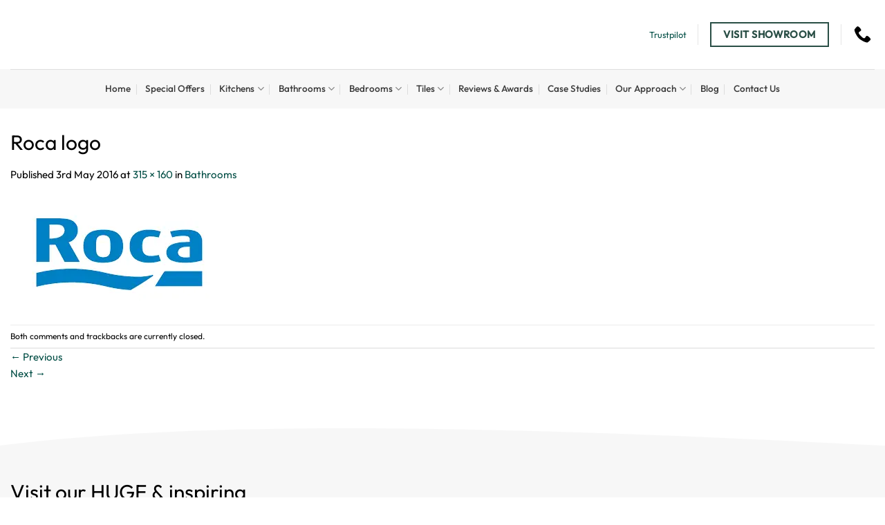

--- FILE ---
content_type: text/html; charset=UTF-8
request_url: https://www.homematas.co.uk/bathrooms/roca-logo/
body_size: 26807
content:
<!DOCTYPE html><html lang="en-GB" class="loading-site no-js"><head><script data-no-optimize="1">var litespeed_docref=sessionStorage.getItem("litespeed_docref");litespeed_docref&&(Object.defineProperty(document,"referrer",{get:function(){return litespeed_docref}}),sessionStorage.removeItem("litespeed_docref"));</script> <meta charset="UTF-8" /><link rel="profile" href="http://gmpg.org/xfn/11" /><link rel="pingback" href="https://www.homematas.co.uk/xmlrpc.php" /> <script type="litespeed/javascript">(function(html){html.className=html.className.replace(/\bno-js\b/,'js')})(document.documentElement)</script> <meta name='robots' content='index, follow, max-image-preview:large, max-snippet:-1, max-video-preview:-1' /><meta name="viewport" content="width=device-width, initial-scale=1" /><title>Roca logo - Homematas</title><link rel="canonical" href="https://www.homematas.co.uk/bathrooms/roca-logo/" /><meta property="og:locale" content="en_GB" /><meta property="og:type" content="article" /><meta property="og:title" content="Roca logo - Homematas" /><meta property="og:url" content="https://www.homematas.co.uk/bathrooms/roca-logo/" /><meta property="og:site_name" content="Homematas" /><meta property="article:publisher" content="https://www.facebook.com/Homematas/" /><meta property="og:image" content="https://www.homematas.co.uk/bathrooms/roca-logo" /><meta property="og:image:width" content="315" /><meta property="og:image:height" content="160" /><meta property="og:image:type" content="image/png" /><meta name="twitter:card" content="summary_large_image" /> <script type="application/ld+json" class="yoast-schema-graph">{"@context":"https://schema.org","@graph":[{"@type":"WebPage","@id":"https://www.homematas.co.uk/bathrooms/roca-logo/","url":"https://www.homematas.co.uk/bathrooms/roca-logo/","name":"Roca logo - Homematas","isPartOf":{"@id":"https://www.homematas.co.uk/#website"},"primaryImageOfPage":{"@id":"https://www.homematas.co.uk/bathrooms/roca-logo/#primaryimage"},"image":{"@id":"https://www.homematas.co.uk/bathrooms/roca-logo/#primaryimage"},"thumbnailUrl":"https://www.homematas.co.uk/wp-content/uploads/2016/02/Roca-logo.png","datePublished":"2016-05-03T08:41:00+00:00","breadcrumb":{"@id":"https://www.homematas.co.uk/bathrooms/roca-logo/#breadcrumb"},"inLanguage":"en-GB","potentialAction":[{"@type":"ReadAction","target":["https://www.homematas.co.uk/bathrooms/roca-logo/"]}]},{"@type":"ImageObject","inLanguage":"en-GB","@id":"https://www.homematas.co.uk/bathrooms/roca-logo/#primaryimage","url":"https://www.homematas.co.uk/wp-content/uploads/2016/02/Roca-logo.png","contentUrl":"https://www.homematas.co.uk/wp-content/uploads/2016/02/Roca-logo.png","width":315,"height":160},{"@type":"BreadcrumbList","@id":"https://www.homematas.co.uk/bathrooms/roca-logo/#breadcrumb","itemListElement":[{"@type":"ListItem","position":1,"name":"Home","item":"https://www.homematas.co.uk/"},{"@type":"ListItem","position":2,"name":"Bathrooms","item":"https://www.homematas.co.uk/bathrooms/"},{"@type":"ListItem","position":3,"name":"Roca logo"}]},{"@type":"WebSite","@id":"https://www.homematas.co.uk/#website","url":"https://www.homematas.co.uk/","name":"Homematas","description":"Kitchen, bathroom, bedroom and tile specialists.","publisher":{"@id":"https://www.homematas.co.uk/#organization"},"potentialAction":[{"@type":"SearchAction","target":{"@type":"EntryPoint","urlTemplate":"https://www.homematas.co.uk/?s={search_term_string}"},"query-input":{"@type":"PropertyValueSpecification","valueRequired":true,"valueName":"search_term_string"}}],"inLanguage":"en-GB"},{"@type":"Organization","@id":"https://www.homematas.co.uk/#organization","name":"Homematas","url":"https://www.homematas.co.uk/","logo":{"@type":"ImageObject","inLanguage":"en-GB","@id":"https://www.homematas.co.uk/#/schema/logo/image/","url":"https://www.homematas.co.uk/wp-content/uploads/2021/03/Homematas-Logo-e1616509131591.png","contentUrl":"https://www.homematas.co.uk/wp-content/uploads/2021/03/Homematas-Logo-e1616509131591.png","width":700,"height":381,"caption":"Homematas"},"image":{"@id":"https://www.homematas.co.uk/#/schema/logo/image/"},"sameAs":["https://www.facebook.com/Homematas/","https://www.instagram.com/homematas/"]}]}</script> <link rel='dns-prefetch' href='//hcaptcha.com' /><link rel='prefetch' href='https://www.homematas.co.uk/wp-content/themes/flatsome/assets/js/flatsome.js?ver=e1ad26bd5672989785e1' /><link rel='prefetch' href='https://www.homematas.co.uk/wp-content/themes/flatsome/assets/js/chunk.slider.js?ver=3.19.12' /><link rel='prefetch' href='https://www.homematas.co.uk/wp-content/themes/flatsome/assets/js/chunk.popups.js?ver=3.19.12' /><link rel='prefetch' href='https://www.homematas.co.uk/wp-content/themes/flatsome/assets/js/chunk.tooltips.js?ver=3.19.12' /><link rel='prefetch' href='https://www.homematas.co.uk/wp-content/themes/flatsome/assets/js/woocommerce.js?ver=dd6035ce106022a74757' /><link rel="alternate" type="application/rss+xml" title="Homematas &raquo; Feed" href="https://www.homematas.co.uk/feed/" /><link rel="alternate" type="application/rss+xml" title="Homematas &raquo; Comments Feed" href="https://www.homematas.co.uk/comments/feed/" /><link rel="alternate" title="oEmbed (JSON)" type="application/json+oembed" href="https://www.homematas.co.uk/wp-json/oembed/1.0/embed?url=https%3A%2F%2Fwww.homematas.co.uk%2Fbathrooms%2Froca-logo%2F%23main" /><link rel="alternate" title="oEmbed (XML)" type="text/xml+oembed" href="https://www.homematas.co.uk/wp-json/oembed/1.0/embed?url=https%3A%2F%2Fwww.homematas.co.uk%2Fbathrooms%2Froca-logo%2F%23main&#038;format=xml" /><style>.lazyload,
			.lazyloading {
				max-width: 100%;
			}</style><style id='wp-img-auto-sizes-contain-inline-css' type='text/css'>img:is([sizes=auto i],[sizes^="auto," i]){contain-intrinsic-size:3000px 1500px}
/*# sourceURL=wp-img-auto-sizes-contain-inline-css */</style><style id="litespeed-ccss">:root{--wp-admin-theme-color:#007cba;--wp-admin-theme-color--rgb:0,124,186;--wp-admin-theme-color-darker-10:#006ba1;--wp-admin-theme-color-darker-10--rgb:0,107,161;--wp-admin-theme-color-darker-20:#005a87;--wp-admin-theme-color-darker-20--rgb:0,90,135;--wp-admin-border-width-focus:2px;--wp-block-synced-color:#7a00df;--wp-block-synced-color--rgb:122,0,223}:root{--wp--preset--font-size--normal:16px;--wp--preset--font-size--huge:42px}.screen-reader-text{clip:rect(1px,1px,1px,1px);word-wrap:normal!important;border:0;-webkit-clip-path:inset(50%);clip-path:inset(50%);height:1px;margin:-1px;overflow:hidden;padding:0;position:absolute;width:1px}.wpcf7 .screen-reader-response{position:absolute;overflow:hidden;clip:rect(1px,1px,1px,1px);clip-path:inset(50%);height:1px;width:1px;margin:-1px;padding:0;border:0;word-wrap:normal!important}.wpcf7 form .wpcf7-response-output{margin:2em .5em 1em;padding:.2em 1em;border:2px solid #00a0d2}.wpcf7 form.init .wpcf7-response-output{display:none}.wpcf7-form-control-wrap{position:relative}.wpcf7 input[type=email]{direction:ltr}html{-ms-text-size-adjust:100%;-webkit-text-size-adjust:100%;font-family:sans-serif}body{margin:0}header,main,section{display:block}a{background-color:transparent}strong{font-weight:inherit;font-weight:bolder}img{border-style:none}input{font:inherit}input{overflow:visible}input::-moz-focus-inner{border:0;padding:0}input:-moz-focusring{outline:1px dotted ButtonText}*,:after,:before,html{box-sizing:border-box}html{background-attachment:fixed}body{-webkit-font-smoothing:antialiased;-moz-osx-font-smoothing:grayscale;color:#777}img{display:inline-block;height:auto;max-width:100%;vertical-align:middle}p:empty{display:none}a,input{touch-action:manipulation}iframe{max-width:100%}.col{margin:0;padding:0 15px 30px;position:relative;width:100%}.col-inner{background-position:50% 50%;background-repeat:no-repeat;background-size:cover;flex:1 0 auto;margin-left:auto;margin-right:auto;position:relative;width:100%}@media screen and (min-width:850px){.col:first-child .col-inner{margin-left:auto;margin-right:0}.col+.col .col-inner{margin-left:0;margin-right:auto}}@media screen and (max-width:849px){.col{padding-bottom:30px}}@media screen and (min-width:850px){.row-divided>.col+.col:not(.large-12){border-left:1px solid #ececec}}.align-equal>.col{display:flex}.align-middle{align-items:center!important;align-self:center!important;vertical-align:middle!important}.align-center{justify-content:center!important}.small-12{flex-basis:100%;max-width:100%}@media screen and (min-width:550px){.medium-3{flex-basis:25%;max-width:25%}.medium-8{flex-basis:66.6666666667%;max-width:66.6666666667%}.medium-9{flex-basis:75%;max-width:75%}}@media screen and (min-width:850px){.large-2{flex-basis:16.6666666667%;max-width:16.6666666667%}.large-3{flex-basis:25%;max-width:25%}.large-6{flex-basis:50%;max-width:50%}}.container,.row{margin-left:auto;margin-right:auto;width:100%}.container{padding-left:15px;padding-right:15px}.container,.row{max-width:1080px}.flex-row{align-items:center;display:flex;flex-flow:row nowrap;justify-content:space-between;width:100%}.header .flex-row{height:100%}.flex-col{max-height:100%}.flex-grow{-ms-flex-negative:1;-ms-flex-preferred-size:auto!important;flex:1}.flex-center{margin:0 auto}.flex-left{margin-right:auto}.flex-right{margin-left:auto}.flex-has-center>.flex-row>.flex-col:not(.flex-center){flex:1}@media (-ms-high-contrast:none){.nav>li>a>i{top:-1px}}.row{display:flex;flex-flow:row wrap;width:100%}.block-html-after-header .row .col{padding-bottom:0}.section{align-items:center;display:flex;flex-flow:row;min-height:auto;padding:30px 0;position:relative;width:100%}.section.dark{background-color:#666}.section-bg{overflow:hidden}.section-bg,.section-content{width:100%}.section-content{z-index:1}.nav-dropdown{background-color:#fff;color:#777;display:table;left:-99999px;margin:0;max-height:0;min-width:260px;opacity:0;padding:20px 0;position:absolute;text-align:left;visibility:hidden;z-index:9}.nav-dropdown:after{clear:both;content:"";display:block;height:0;visibility:hidden}.nav-dropdown li{display:block;margin:0;vertical-align:top}.nav-dropdown li ul{margin:0;padding:0}.nav-column li>a,.nav-dropdown>li>a{display:block;line-height:1.3;padding:10px 20px;width:auto}.nav-column>li:last-child:not(.nav-dropdown-col)>a,.nav-dropdown>li:last-child:not(.nav-dropdown-col)>a{border-bottom:0!important}.dropdown-uppercase.nav-dropdown .nav-column>li>a,.nav-dropdown.dropdown-uppercase>li>a{font-size:.85em;text-transform:uppercase}.nav-dropdown>li.image-column,.nav-dropdown>li.nav-dropdown-col{display:table-cell;min-width:160px;text-align:left;white-space:nowrap;width:160px}.nav-dropdown>li.nav-dropdown-col:not(:last-child){border-right:1px solid transparent}.nav-dropdown .menu-item-has-children>a,.nav-dropdown .nav-dropdown-col>a{color:#000;font-size:.8em;font-weight:bolder;text-transform:uppercase}.nav-dropdown li.image-column{border:0!important;margin:0!important;padding:0!important}.nav-dropdown li.image-column>a{font-size:0!important;line-height:0!important;margin:-20px 0!important;padding:0!important}.nav-dropdown li.image-column>a img{display:block;margin:0;width:100%}.nav-dropdown-default li.image-column:last-child>a{margin-right:-20px!important}.nav-dropdown-default .nav-column li>a,.nav-dropdown.nav-dropdown-default>li>a{border-bottom:1px solid #ececec;margin:0 10px;padding-left:0;padding-right:0}.nav-dropdown-default{padding:20px}.nav-dropdown-has-arrow li.has-dropdown:after,.nav-dropdown-has-arrow li.has-dropdown:before{border:solid transparent;bottom:-2px;content:"";height:0;left:50%;opacity:0;position:absolute;width:0;z-index:10}.nav-dropdown-has-arrow li.has-dropdown:after{border-color:hsla(0,0%,87%,0) hsla(0,0%,87%,0) #fff;border-width:8px;margin-left:-8px}.nav-dropdown-has-arrow li.has-dropdown:before{border-width:11px;margin-left:-11px;z-index:-999}.nav-dropdown-has-shadow .nav-dropdown{box-shadow:1px 1px 15px rgba(0,0,0,.15)}.nav-dropdown-has-arrow.nav-dropdown-has-border li.has-dropdown:before{border-bottom-color:#ddd}.nav-dropdown-has-border .nav-dropdown{border:2px solid #ddd}.nav,.nav ul:not(.nav-dropdown){margin:0;padding:0}.nav{align-items:center;display:inline-block;display:flex;flex-flow:row wrap;width:100%}.nav,.nav>li{position:relative}.nav>li{list-style:none;margin:0 7px;padding:0}.nav>li,.nav>li>a{display:inline-block}.nav>li>a{align-items:center;display:inline-flex;flex-wrap:wrap;padding:10px 0}.nav-small.nav>li.html{font-size:.75em}.nav-center{justify-content:center}.nav-left{justify-content:flex-start}.nav-right{justify-content:flex-end}@media (max-width:849px){.medium-nav-center{justify-content:center}}.nav-column>li>a,.nav-dropdown>li>a,.nav>li>a{color:hsla(0,0%,40%,.85)}.nav-column>li>a,.nav-dropdown>li>a{display:block}.nav>li.active>a{color:hsla(0,0%,7%,.85)}.nav li:first-child{margin-left:0!important}.nav li:last-child{margin-right:0!important}.nav-uppercase>li>a{font-weight:bolder;letter-spacing:.02em;text-transform:uppercase}@media (min-width:850px){.nav-divided>li{margin:0 .7em}.nav-divided>li+li>a:after{border-left:1px solid rgba(0,0,0,.1);content:"";height:15px;left:-1em;margin-top:-7px;position:absolute;top:50%;width:1px}}.nav.nav-vertical{flex-flow:column}.nav.nav-vertical li{list-style:none;margin:0;width:100%}.nav-vertical li li{font-size:1em;padding-left:.5em}.nav-vertical .image-column{display:none!important}.nav-vertical>li{align-items:center;display:flex;flex-flow:row wrap}.nav-vertical>li ul{width:100%}.nav-vertical li li.menu-item-has-children{margin-bottom:1em}.nav-vertical>li>a,.nav-vertical>li>ul>li a{align-items:center;display:flex;flex-grow:1;width:auto}.nav-vertical li li.menu-item-has-children>a{color:#000;font-size:.8em;font-weight:bolder;text-transform:uppercase}.nav-vertical>li.html{padding-bottom:1em;padding-top:1em}.nav-vertical>li>ul li a{color:#666}.nav-vertical>li>ul{margin:0 0 2em;padding-left:1em}.nav .children{left:-99999px;opacity:0;position:fixed;transform:translateX(-10px)}@media (prefers-reduced-motion){.nav .children{opacity:1;transform:none}}.nav-sidebar.nav-vertical>li+li{border-top:1px solid #ececec}.nav-vertical>li+li{border-top:1px solid #ececec}.text-center .nav-vertical li{border:0}.text-center .nav-vertical li li{padding-left:0}.nav-vertical .header-button{display:block;width:100%}.box-text{font-size:.9em;padding-bottom:1.4em;padding-top:.7em;position:relative;width:100%}@media (max-width:549px){.box-text{font-size:85%}}.box-text.text-center{padding-left:10px;padding-right:10px}.box-image img{margin:0 auto;max-width:100%;width:100%}.box-none .box-text{display:none!important}.button{background-color:transparent;border:1px solid transparent;border-radius:0;box-sizing:border-box;color:currentColor;display:inline-block;font-size:.97em;font-weight:bolder;letter-spacing:.03em;line-height:2.4em;margin-right:1em;margin-top:0;max-width:100%;min-height:2.5em;padding:0 1.2em;position:relative;text-align:center;text-decoration:none;text-rendering:optimizeLegibility;text-shadow:none;text-transform:uppercase;vertical-align:middle}.button span{display:inline-block;line-height:1.6}.button.is-outline{line-height:2.19em}.button{background-color:var(--fs-color-primary);border-color:rgba(0,0,0,.05);color:#fff}.button.is-outline{background-color:transparent;border:2px solid}.is-outline{color:silver}.primary{background-color:var(--fs-color-primary)}.primary.is-outline{color:var(--fs-color-primary)}.text-center .button:first-of-type{margin-left:0!important}.text-center .button:last-of-type{margin-right:0!important}.header-button{display:inline-block}.header-button .button{margin:0}.flex-col .button{margin-bottom:0}form{margin-bottom:0}input[type=email],input[type=text]{background-color:#fff;border:1px solid #ddd;border-radius:0;box-shadow:inset 0 1px 2px rgba(0,0,0,.1);box-sizing:border-box;color:#333;font-size:.97em;height:2.507em;max-width:100%;padding:0 .75em;vertical-align:middle;width:100%}@media (max-width:849px){input[type=email],input[type=text]{font-size:1rem}}input[type=email],input[type=text]{-webkit-appearance:none;-moz-appearance:none;appearance:none}.form-flat input:not([type=submit]){background-color:rgba(0,0,0,.03);border-color:rgba(0,0,0,.09);border-radius:99px;box-shadow:none;color:currentColor!important}.form-flat input{border-radius:99px}i[class^=icon-]{speak:none!important;display:inline-block;font-display:block;font-family:fl-icons!important;font-style:normal!important;font-variant:normal!important;font-weight:400!important;line-height:1.2;margin:0;padding:0;position:relative;text-transform:none!important}.nav>li>a>i{font-size:20px;vertical-align:middle}.nav>li>a>i+span{margin-left:5px}.nav li.has-icon-left>a>img{margin-right:5px}.nav>li>a>i.icon-menu{font-size:1.9em}.nav>li.has-icon>a>i{min-width:1em}.has-dropdown .icon-angle-down{font-size:16px;margin-left:.2em;opacity:.6}img{opacity:1}.img,.img .img-inner{position:relative}.img .img-inner{overflow:hidden}.img,.img img{width:100%}.image-cover img{bottom:0;font-family:"object-fit: cover;";height:100%;left:0;-o-object-fit:cover;object-fit:cover;-o-object-position:50% 50%;object-position:50% 50%;position:absolute;right:0;top:0;width:100%}.mfp-hide{display:none!important}a{color:var(--fs-experimental-link-color);text-decoration:none}.dark a{color:currentColor}ul{list-style:disc}ul{margin-top:0;padding:0}ul ul{margin:1.5em 0 1.5em 3em}li{margin-bottom:.6em}.col-inner ul li{margin-left:1.3em}.button,input{margin-bottom:1em}form,p,ul{margin-bottom:1.3em}form p{margin-bottom:.5em}body{line-height:1.6}h1,h2{color:#555;margin-bottom:.5em;margin-top:0;text-rendering:optimizeSpeed;width:100%}h1{font-size:1.7em}h1,h2{line-height:1.3}h2{font-size:1.6em}@media (max-width:549px){h1{font-size:1.4em}h2{font-size:1.2em}}p{margin-top:0}h1>span{-webkit-box-decoration-break:clone;box-decoration-break:clone}.is-large{font-size:1.15em}.is-small{font-size:.8em}.is-smaller{font-size:.75em}@media (max-width:549px){.is-large{font-size:1em}}.nav>li>a{font-size:.8em}.nav>li.html{font-size:.85em}.nav-size-medium>li>a{font-size:.9em}.container:after,.row:after{clear:both;content:"";display:table}@media (max-width:549px){.hide-for-small{display:none!important}}@media (min-width:550px){.show-for-small{display:none!important}}@media (min-width:850px){.show-for-medium{display:none!important}}@media (max-width:849px){.hide-for-medium{display:none!important}}.full-width{display:block;max-width:100%!important;padding-left:0!important;padding-right:0!important;width:100%!important}.text-left{text-align:left}.text-center{text-align:center}.text-right{text-align:right}.text-center>div{margin-left:auto;margin-right:auto}.text-right>div,.text-right>div>div{margin-left:auto;margin-right:0}.relative{position:relative!important}.fill{bottom:0}.fill{height:100%;left:0;margin:0!important;padding:0!important;position:absolute;right:0;top:0}.bg-fill{background-position:50% 50%;background-repeat:no-repeat!important;background-size:cover!important}.z-1{z-index:21}.no-scrollbar{-ms-overflow-style:-ms-autohiding-scrollbar;scrollbar-width:none}.no-scrollbar::-webkit-scrollbar{height:0!important;width:0!important}.screen-reader-text{clip:rect(1px,1px,1px,1px);height:1px;overflow:hidden;position:absolute!important;width:1px}@media (prefers-reduced-motion:no-preference){.nav-anim>li{opacity:0;transform:translateY(-15px)}}.dark,.dark p{color:#f1f1f1}:root{--flatsome-scroll-padding-top:calc(var(--flatsome--header--sticky-height,0px) + var(--wp-admin--admin-bar--height,0px))}html{overflow-x:hidden;scroll-padding-top:var(--flatsome-scroll-padding-top)}@supports (overflow:clip){body{overflow-x:clip}}#main,#wrapper{background-color:#fff;position:relative}.header,.header-wrapper{background-position:50% 0;background-size:cover;position:relative;width:100%;z-index:1001}.header-bg-color{background-color:hsla(0,0%,100%,.9)}.header-bottom,.header-top{align-items:center;display:flex;flex-wrap:no-wrap}.header-bg-color,.header-bg-image{background-position:50% 0}.header-top{background-color:var(--fs-color-primary);min-height:20px;position:relative;z-index:11}.header-main{position:relative;z-index:10}.header-bottom{min-height:35px;position:relative;z-index:9}.top-divider{border-top:1px solid;margin-bottom:-1px;opacity:.1}.nav>li.header-divider{border-left:1px solid rgba(0,0,0,.1);height:30px;margin:0 7.5px;position:relative;vertical-align:middle}.header-block{min-height:15px;width:100%}@media (max-width:849px){.header-main li.html.custom{display:none}}.wpcf7{color:#333;position:relative}.wpcf7 p{margin:0;padding:0}.wpcf7 br{display:none}.wpcf7 .wpcf7-form-control-wrap{display:block}.wpcf7 .wpcf7-response-output{border-radius:10px;margin:5px 0 0}html{background-color:#5b5b5b}.logo{line-height:1;margin:0}.logo a{color:var(--fs-color-primary);display:block;font-size:32px;font-weight:bolder;margin:0;text-decoration:none;text-transform:uppercase}.logo img{display:block;width:auto}.header-logo-dark{display:none!important}.logo-left .logo{margin-left:0;margin-right:30px}@media screen and (max-width:849px){.header-inner .nav{flex-wrap:nowrap}.medium-logo-center .flex-left{flex:1 1 0;order:1}.medium-logo-center .logo{margin:0 15px;order:2;text-align:center}.medium-logo-center .logo img{margin:0 auto}.medium-logo-center .flex-right{flex:1 1 0;order:3}}.icon-phone:before{content:""}.icon-menu:before{content:""}.icon-angle-down:before{content:""}.no-js img.lazyload{display:none}.lazyload{opacity:0}.bg{opacity:0}.bg-loaded{opacity:1}:root{--primary-color:#294e45;--fs-color-primary:#294e45;--fs-color-secondary:#000;--fs-color-success:#294e45;--fs-color-alert:#294e45;--fs-experimental-link-color:#004d44;--fs-experimental-link-color-hover:#000}.container,.row{max-width:1470px}.header-main{height:103px}#logo img{max-height:103px}#logo{width:355px}#logo img{padding:10px 0}.header-bottom{min-height:43px}.header-top{min-height:40px}.header-bg-color{background-color:#fff}.header-bottom{background-color:#f7f7f7}.header-main .nav>li>a{line-height:16px}.header-bottom-nav>li>a{line-height:37px}@media (max-width:549px){.header-main{height:100px}#logo img{max-height:100px}}.nav-dropdown-has-arrow.nav-dropdown-has-border li.has-dropdown:before{border-bottom-color:#294e45}.nav .nav-dropdown{border-color:#294e45}.nav-dropdown{font-size:85%}.header-top{background-color:#f7f7f7!important}body{color:#000}h1,h2{color:#000}body{font-size:94%}@media screen and (max-width:549px){body{font-size:94%}}body{font-family:Outfit,sans-serif}body{font-weight:400;font-style:normal}.nav>li>a{font-family:Outfit,sans-serif}.nav>li>a{font-weight:500;font-style:normal}h1,h2{font-family:Outfit,sans-serif}h1,h2{font-weight:400;font-style:normal}.header:not(.transparent) .header-bottom-nav.nav>li>a{color:#3a3a3a}.header:not(.transparent) .header-bottom-nav.nav>li.active>a{color:#294e45}html{background-color:#fff}h1,h2{text-transform:none;font-size:30px;line-height:1.3}.nav>li>a{color:#000}#image_2079356704{width:79%}#col-1742028143>.col-inner{padding:5px 0 0;margin:0 0 -20px}#col-959614703>.col-inner{margin:0 0 -20px}#section_1559765195{padding-top:13px;padding-bottom:13px;background-color:#294e45}#image_1291334449{width:100%}#image_560530119{width:100%}#row-1218276772>.col>.col-inner{padding:50px 0 0}#section_2082732603{padding-top:30px;padding-bottom:30px;margin-bottom:0;background-color:#fff}#section_336668061{padding-top:30px;padding-bottom:30px;margin-bottom:0;background-color:#fff}body{--wp--preset--color--black:#000;--wp--preset--color--cyan-bluish-gray:#abb8c3;--wp--preset--color--white:#fff;--wp--preset--color--pale-pink:#f78da7;--wp--preset--color--vivid-red:#cf2e2e;--wp--preset--color--luminous-vivid-orange:#ff6900;--wp--preset--color--luminous-vivid-amber:#fcb900;--wp--preset--color--light-green-cyan:#7bdcb5;--wp--preset--color--vivid-green-cyan:#00d084;--wp--preset--color--pale-cyan-blue:#8ed1fc;--wp--preset--color--vivid-cyan-blue:#0693e3;--wp--preset--color--vivid-purple:#9b51e0;--wp--preset--color--primary:#294e45;--wp--preset--color--secondary:#000;--wp--preset--color--success:#294e45;--wp--preset--color--alert:#294e45;--wp--preset--gradient--vivid-cyan-blue-to-vivid-purple:linear-gradient(135deg,rgba(6,147,227,1) 0%,#9b51e0 100%);--wp--preset--gradient--light-green-cyan-to-vivid-green-cyan:linear-gradient(135deg,#7adcb4 0%,#00d082 100%);--wp--preset--gradient--luminous-vivid-amber-to-luminous-vivid-orange:linear-gradient(135deg,rgba(252,185,0,1) 0%,rgba(255,105,0,1) 100%);--wp--preset--gradient--luminous-vivid-orange-to-vivid-red:linear-gradient(135deg,rgba(255,105,0,1) 0%,#cf2e2e 100%);--wp--preset--gradient--very-light-gray-to-cyan-bluish-gray:linear-gradient(135deg,#eee 0%,#a9b8c3 100%);--wp--preset--gradient--cool-to-warm-spectrum:linear-gradient(135deg,#4aeadc 0%,#9778d1 20%,#cf2aba 40%,#ee2c82 60%,#fb6962 80%,#fef84c 100%);--wp--preset--gradient--blush-light-purple:linear-gradient(135deg,#ffceec 0%,#9896f0 100%);--wp--preset--gradient--blush-bordeaux:linear-gradient(135deg,#fecda5 0%,#fe2d2d 50%,#6b003e 100%);--wp--preset--gradient--luminous-dusk:linear-gradient(135deg,#ffcb70 0%,#c751c0 50%,#4158d0 100%);--wp--preset--gradient--pale-ocean:linear-gradient(135deg,#fff5cb 0%,#b6e3d4 50%,#33a7b5 100%);--wp--preset--gradient--electric-grass:linear-gradient(135deg,#caf880 0%,#71ce7e 100%);--wp--preset--gradient--midnight:linear-gradient(135deg,#020381 0%,#2874fc 100%);--wp--preset--font-size--small:13px;--wp--preset--font-size--medium:20px;--wp--preset--font-size--large:36px;--wp--preset--font-size--x-large:42px;--wp--preset--spacing--20:.44rem;--wp--preset--spacing--30:.67rem;--wp--preset--spacing--40:1rem;--wp--preset--spacing--50:1.5rem;--wp--preset--spacing--60:2.25rem;--wp--preset--spacing--70:3.38rem;--wp--preset--spacing--80:5.06rem;--wp--preset--shadow--natural:6px 6px 9px rgba(0,0,0,.2);--wp--preset--shadow--deep:12px 12px 50px rgba(0,0,0,.4);--wp--preset--shadow--sharp:6px 6px 0px rgba(0,0,0,.2);--wp--preset--shadow--outlined:6px 6px 0px -3px rgba(255,255,255,1),6px 6px rgba(0,0,0,1);--wp--preset--shadow--crisp:6px 6px 0px rgba(0,0,0,1)}body{margin:0}body{padding-top:0;padding-right:0;padding-bottom:0;padding-left:0}</style><link rel="preload" data-asynced="1" data-optimized="2" as="style" onload="this.onload=null;this.rel='stylesheet'" href="https://www.homematas.co.uk/wp-content/litespeed/ucss/14dcc0af6f5941ad31756a28f952a19e.css?ver=8db93" /><script data-optimized="1" type="litespeed/javascript" data-src="https://www.homematas.co.uk/wp-content/plugins/litespeed-cache/assets/js/css_async.min.js"></script><link rel="preload" as="image" href="https://www.homematas.co.uk/wp-content/uploads/2016/02/Roca-logo.png.webp"><style id='wp-block-library-inline-css' type='text/css'>:root{--wp-block-synced-color:#7a00df;--wp-block-synced-color--rgb:122,0,223;--wp-bound-block-color:var(--wp-block-synced-color);--wp-editor-canvas-background:#ddd;--wp-admin-theme-color:#007cba;--wp-admin-theme-color--rgb:0,124,186;--wp-admin-theme-color-darker-10:#006ba1;--wp-admin-theme-color-darker-10--rgb:0,107,160.5;--wp-admin-theme-color-darker-20:#005a87;--wp-admin-theme-color-darker-20--rgb:0,90,135;--wp-admin-border-width-focus:2px}@media (min-resolution:192dpi){:root{--wp-admin-border-width-focus:1.5px}}.wp-element-button{cursor:pointer}:root .has-very-light-gray-background-color{background-color:#eee}:root .has-very-dark-gray-background-color{background-color:#313131}:root .has-very-light-gray-color{color:#eee}:root .has-very-dark-gray-color{color:#313131}:root .has-vivid-green-cyan-to-vivid-cyan-blue-gradient-background{background:linear-gradient(135deg,#00d084,#0693e3)}:root .has-purple-crush-gradient-background{background:linear-gradient(135deg,#34e2e4,#4721fb 50%,#ab1dfe)}:root .has-hazy-dawn-gradient-background{background:linear-gradient(135deg,#faaca8,#dad0ec)}:root .has-subdued-olive-gradient-background{background:linear-gradient(135deg,#fafae1,#67a671)}:root .has-atomic-cream-gradient-background{background:linear-gradient(135deg,#fdd79a,#004a59)}:root .has-nightshade-gradient-background{background:linear-gradient(135deg,#330968,#31cdcf)}:root .has-midnight-gradient-background{background:linear-gradient(135deg,#020381,#2874fc)}:root{--wp--preset--font-size--normal:16px;--wp--preset--font-size--huge:42px}.has-regular-font-size{font-size:1em}.has-larger-font-size{font-size:2.625em}.has-normal-font-size{font-size:var(--wp--preset--font-size--normal)}.has-huge-font-size{font-size:var(--wp--preset--font-size--huge)}.has-text-align-center{text-align:center}.has-text-align-left{text-align:left}.has-text-align-right{text-align:right}.has-fit-text{white-space:nowrap!important}#end-resizable-editor-section{display:none}.aligncenter{clear:both}.items-justified-left{justify-content:flex-start}.items-justified-center{justify-content:center}.items-justified-right{justify-content:flex-end}.items-justified-space-between{justify-content:space-between}.screen-reader-text{border:0;clip-path:inset(50%);height:1px;margin:-1px;overflow:hidden;padding:0;position:absolute;width:1px;word-wrap:normal!important}.screen-reader-text:focus{background-color:#ddd;clip-path:none;color:#444;display:block;font-size:1em;height:auto;left:5px;line-height:normal;padding:15px 23px 14px;text-decoration:none;top:5px;width:auto;z-index:100000}html :where(.has-border-color){border-style:solid}html :where([style*=border-top-color]){border-top-style:solid}html :where([style*=border-right-color]){border-right-style:solid}html :where([style*=border-bottom-color]){border-bottom-style:solid}html :where([style*=border-left-color]){border-left-style:solid}html :where([style*=border-width]){border-style:solid}html :where([style*=border-top-width]){border-top-style:solid}html :where([style*=border-right-width]){border-right-style:solid}html :where([style*=border-bottom-width]){border-bottom-style:solid}html :where([style*=border-left-width]){border-left-style:solid}html :where(img[class*=wp-image-]){height:auto;max-width:100%}:where(figure){margin:0 0 1em}html :where(.is-position-sticky){--wp-admin--admin-bar--position-offset:var(--wp-admin--admin-bar--height,0px)}@media screen and (max-width:600px){html :where(.is-position-sticky){--wp-admin--admin-bar--position-offset:0px}}

/*# sourceURL=wp-block-library-inline-css */</style><style id='global-styles-inline-css' type='text/css'>:root{--wp--preset--aspect-ratio--square: 1;--wp--preset--aspect-ratio--4-3: 4/3;--wp--preset--aspect-ratio--3-4: 3/4;--wp--preset--aspect-ratio--3-2: 3/2;--wp--preset--aspect-ratio--2-3: 2/3;--wp--preset--aspect-ratio--16-9: 16/9;--wp--preset--aspect-ratio--9-16: 9/16;--wp--preset--color--black: #000000;--wp--preset--color--cyan-bluish-gray: #abb8c3;--wp--preset--color--white: #ffffff;--wp--preset--color--pale-pink: #f78da7;--wp--preset--color--vivid-red: #cf2e2e;--wp--preset--color--luminous-vivid-orange: #ff6900;--wp--preset--color--luminous-vivid-amber: #fcb900;--wp--preset--color--light-green-cyan: #7bdcb5;--wp--preset--color--vivid-green-cyan: #00d084;--wp--preset--color--pale-cyan-blue: #8ed1fc;--wp--preset--color--vivid-cyan-blue: #0693e3;--wp--preset--color--vivid-purple: #9b51e0;--wp--preset--color--primary: #294e45;--wp--preset--color--secondary: #000000;--wp--preset--color--success: #294e45;--wp--preset--color--alert: #294e45;--wp--preset--gradient--vivid-cyan-blue-to-vivid-purple: linear-gradient(135deg,rgb(6,147,227) 0%,rgb(155,81,224) 100%);--wp--preset--gradient--light-green-cyan-to-vivid-green-cyan: linear-gradient(135deg,rgb(122,220,180) 0%,rgb(0,208,130) 100%);--wp--preset--gradient--luminous-vivid-amber-to-luminous-vivid-orange: linear-gradient(135deg,rgb(252,185,0) 0%,rgb(255,105,0) 100%);--wp--preset--gradient--luminous-vivid-orange-to-vivid-red: linear-gradient(135deg,rgb(255,105,0) 0%,rgb(207,46,46) 100%);--wp--preset--gradient--very-light-gray-to-cyan-bluish-gray: linear-gradient(135deg,rgb(238,238,238) 0%,rgb(169,184,195) 100%);--wp--preset--gradient--cool-to-warm-spectrum: linear-gradient(135deg,rgb(74,234,220) 0%,rgb(151,120,209) 20%,rgb(207,42,186) 40%,rgb(238,44,130) 60%,rgb(251,105,98) 80%,rgb(254,248,76) 100%);--wp--preset--gradient--blush-light-purple: linear-gradient(135deg,rgb(255,206,236) 0%,rgb(152,150,240) 100%);--wp--preset--gradient--blush-bordeaux: linear-gradient(135deg,rgb(254,205,165) 0%,rgb(254,45,45) 50%,rgb(107,0,62) 100%);--wp--preset--gradient--luminous-dusk: linear-gradient(135deg,rgb(255,203,112) 0%,rgb(199,81,192) 50%,rgb(65,88,208) 100%);--wp--preset--gradient--pale-ocean: linear-gradient(135deg,rgb(255,245,203) 0%,rgb(182,227,212) 50%,rgb(51,167,181) 100%);--wp--preset--gradient--electric-grass: linear-gradient(135deg,rgb(202,248,128) 0%,rgb(113,206,126) 100%);--wp--preset--gradient--midnight: linear-gradient(135deg,rgb(2,3,129) 0%,rgb(40,116,252) 100%);--wp--preset--font-size--small: 13px;--wp--preset--font-size--medium: 20px;--wp--preset--font-size--large: 36px;--wp--preset--font-size--x-large: 42px;--wp--preset--spacing--20: 0.44rem;--wp--preset--spacing--30: 0.67rem;--wp--preset--spacing--40: 1rem;--wp--preset--spacing--50: 1.5rem;--wp--preset--spacing--60: 2.25rem;--wp--preset--spacing--70: 3.38rem;--wp--preset--spacing--80: 5.06rem;--wp--preset--shadow--natural: 6px 6px 9px rgba(0, 0, 0, 0.2);--wp--preset--shadow--deep: 12px 12px 50px rgba(0, 0, 0, 0.4);--wp--preset--shadow--sharp: 6px 6px 0px rgba(0, 0, 0, 0.2);--wp--preset--shadow--outlined: 6px 6px 0px -3px rgb(255, 255, 255), 6px 6px rgb(0, 0, 0);--wp--preset--shadow--crisp: 6px 6px 0px rgb(0, 0, 0);}:where(body) { margin: 0; }.wp-site-blocks > .alignleft { float: left; margin-right: 2em; }.wp-site-blocks > .alignright { float: right; margin-left: 2em; }.wp-site-blocks > .aligncenter { justify-content: center; margin-left: auto; margin-right: auto; }:where(.is-layout-flex){gap: 0.5em;}:where(.is-layout-grid){gap: 0.5em;}.is-layout-flow > .alignleft{float: left;margin-inline-start: 0;margin-inline-end: 2em;}.is-layout-flow > .alignright{float: right;margin-inline-start: 2em;margin-inline-end: 0;}.is-layout-flow > .aligncenter{margin-left: auto !important;margin-right: auto !important;}.is-layout-constrained > .alignleft{float: left;margin-inline-start: 0;margin-inline-end: 2em;}.is-layout-constrained > .alignright{float: right;margin-inline-start: 2em;margin-inline-end: 0;}.is-layout-constrained > .aligncenter{margin-left: auto !important;margin-right: auto !important;}.is-layout-constrained > :where(:not(.alignleft):not(.alignright):not(.alignfull)){margin-left: auto !important;margin-right: auto !important;}body .is-layout-flex{display: flex;}.is-layout-flex{flex-wrap: wrap;align-items: center;}.is-layout-flex > :is(*, div){margin: 0;}body .is-layout-grid{display: grid;}.is-layout-grid > :is(*, div){margin: 0;}body{padding-top: 0px;padding-right: 0px;padding-bottom: 0px;padding-left: 0px;}a:where(:not(.wp-element-button)){text-decoration: none;}:root :where(.wp-element-button, .wp-block-button__link){background-color: #32373c;border-width: 0;color: #fff;font-family: inherit;font-size: inherit;font-style: inherit;font-weight: inherit;letter-spacing: inherit;line-height: inherit;padding-top: calc(0.667em + 2px);padding-right: calc(1.333em + 2px);padding-bottom: calc(0.667em + 2px);padding-left: calc(1.333em + 2px);text-decoration: none;text-transform: inherit;}.has-black-color{color: var(--wp--preset--color--black) !important;}.has-cyan-bluish-gray-color{color: var(--wp--preset--color--cyan-bluish-gray) !important;}.has-white-color{color: var(--wp--preset--color--white) !important;}.has-pale-pink-color{color: var(--wp--preset--color--pale-pink) !important;}.has-vivid-red-color{color: var(--wp--preset--color--vivid-red) !important;}.has-luminous-vivid-orange-color{color: var(--wp--preset--color--luminous-vivid-orange) !important;}.has-luminous-vivid-amber-color{color: var(--wp--preset--color--luminous-vivid-amber) !important;}.has-light-green-cyan-color{color: var(--wp--preset--color--light-green-cyan) !important;}.has-vivid-green-cyan-color{color: var(--wp--preset--color--vivid-green-cyan) !important;}.has-pale-cyan-blue-color{color: var(--wp--preset--color--pale-cyan-blue) !important;}.has-vivid-cyan-blue-color{color: var(--wp--preset--color--vivid-cyan-blue) !important;}.has-vivid-purple-color{color: var(--wp--preset--color--vivid-purple) !important;}.has-primary-color{color: var(--wp--preset--color--primary) !important;}.has-secondary-color{color: var(--wp--preset--color--secondary) !important;}.has-success-color{color: var(--wp--preset--color--success) !important;}.has-alert-color{color: var(--wp--preset--color--alert) !important;}.has-black-background-color{background-color: var(--wp--preset--color--black) !important;}.has-cyan-bluish-gray-background-color{background-color: var(--wp--preset--color--cyan-bluish-gray) !important;}.has-white-background-color{background-color: var(--wp--preset--color--white) !important;}.has-pale-pink-background-color{background-color: var(--wp--preset--color--pale-pink) !important;}.has-vivid-red-background-color{background-color: var(--wp--preset--color--vivid-red) !important;}.has-luminous-vivid-orange-background-color{background-color: var(--wp--preset--color--luminous-vivid-orange) !important;}.has-luminous-vivid-amber-background-color{background-color: var(--wp--preset--color--luminous-vivid-amber) !important;}.has-light-green-cyan-background-color{background-color: var(--wp--preset--color--light-green-cyan) !important;}.has-vivid-green-cyan-background-color{background-color: var(--wp--preset--color--vivid-green-cyan) !important;}.has-pale-cyan-blue-background-color{background-color: var(--wp--preset--color--pale-cyan-blue) !important;}.has-vivid-cyan-blue-background-color{background-color: var(--wp--preset--color--vivid-cyan-blue) !important;}.has-vivid-purple-background-color{background-color: var(--wp--preset--color--vivid-purple) !important;}.has-primary-background-color{background-color: var(--wp--preset--color--primary) !important;}.has-secondary-background-color{background-color: var(--wp--preset--color--secondary) !important;}.has-success-background-color{background-color: var(--wp--preset--color--success) !important;}.has-alert-background-color{background-color: var(--wp--preset--color--alert) !important;}.has-black-border-color{border-color: var(--wp--preset--color--black) !important;}.has-cyan-bluish-gray-border-color{border-color: var(--wp--preset--color--cyan-bluish-gray) !important;}.has-white-border-color{border-color: var(--wp--preset--color--white) !important;}.has-pale-pink-border-color{border-color: var(--wp--preset--color--pale-pink) !important;}.has-vivid-red-border-color{border-color: var(--wp--preset--color--vivid-red) !important;}.has-luminous-vivid-orange-border-color{border-color: var(--wp--preset--color--luminous-vivid-orange) !important;}.has-luminous-vivid-amber-border-color{border-color: var(--wp--preset--color--luminous-vivid-amber) !important;}.has-light-green-cyan-border-color{border-color: var(--wp--preset--color--light-green-cyan) !important;}.has-vivid-green-cyan-border-color{border-color: var(--wp--preset--color--vivid-green-cyan) !important;}.has-pale-cyan-blue-border-color{border-color: var(--wp--preset--color--pale-cyan-blue) !important;}.has-vivid-cyan-blue-border-color{border-color: var(--wp--preset--color--vivid-cyan-blue) !important;}.has-vivid-purple-border-color{border-color: var(--wp--preset--color--vivid-purple) !important;}.has-primary-border-color{border-color: var(--wp--preset--color--primary) !important;}.has-secondary-border-color{border-color: var(--wp--preset--color--secondary) !important;}.has-success-border-color{border-color: var(--wp--preset--color--success) !important;}.has-alert-border-color{border-color: var(--wp--preset--color--alert) !important;}.has-vivid-cyan-blue-to-vivid-purple-gradient-background{background: var(--wp--preset--gradient--vivid-cyan-blue-to-vivid-purple) !important;}.has-light-green-cyan-to-vivid-green-cyan-gradient-background{background: var(--wp--preset--gradient--light-green-cyan-to-vivid-green-cyan) !important;}.has-luminous-vivid-amber-to-luminous-vivid-orange-gradient-background{background: var(--wp--preset--gradient--luminous-vivid-amber-to-luminous-vivid-orange) !important;}.has-luminous-vivid-orange-to-vivid-red-gradient-background{background: var(--wp--preset--gradient--luminous-vivid-orange-to-vivid-red) !important;}.has-very-light-gray-to-cyan-bluish-gray-gradient-background{background: var(--wp--preset--gradient--very-light-gray-to-cyan-bluish-gray) !important;}.has-cool-to-warm-spectrum-gradient-background{background: var(--wp--preset--gradient--cool-to-warm-spectrum) !important;}.has-blush-light-purple-gradient-background{background: var(--wp--preset--gradient--blush-light-purple) !important;}.has-blush-bordeaux-gradient-background{background: var(--wp--preset--gradient--blush-bordeaux) !important;}.has-luminous-dusk-gradient-background{background: var(--wp--preset--gradient--luminous-dusk) !important;}.has-pale-ocean-gradient-background{background: var(--wp--preset--gradient--pale-ocean) !important;}.has-electric-grass-gradient-background{background: var(--wp--preset--gradient--electric-grass) !important;}.has-midnight-gradient-background{background: var(--wp--preset--gradient--midnight) !important;}.has-small-font-size{font-size: var(--wp--preset--font-size--small) !important;}.has-medium-font-size{font-size: var(--wp--preset--font-size--medium) !important;}.has-large-font-size{font-size: var(--wp--preset--font-size--large) !important;}.has-x-large-font-size{font-size: var(--wp--preset--font-size--x-large) !important;}
/*# sourceURL=global-styles-inline-css */</style><style id='woocommerce-inline-inline-css' type='text/css'>.woocommerce form .form-row .required { visibility: visible; }
/*# sourceURL=woocommerce-inline-inline-css */</style><style id='flatsome-main-inline-css' type='text/css'>@font-face {
				font-family: "fl-icons";
				font-display: block;
				src: url(https://www.homematas.co.uk/wp-content/themes/flatsome/assets/css/icons/fl-icons.eot?v=3.19.12);
				src:
					url(https://www.homematas.co.uk/wp-content/themes/flatsome/assets/css/icons/fl-icons.eot#iefix?v=3.19.12) format("embedded-opentype"),
					url(https://www.homematas.co.uk/wp-content/themes/flatsome/assets/css/icons/fl-icons.woff2?v=3.19.12) format("woff2"),
					url(https://www.homematas.co.uk/wp-content/themes/flatsome/assets/css/icons/fl-icons.ttf?v=3.19.12) format("truetype"),
					url(https://www.homematas.co.uk/wp-content/themes/flatsome/assets/css/icons/fl-icons.woff?v=3.19.12) format("woff"),
					url(https://www.homematas.co.uk/wp-content/themes/flatsome/assets/css/icons/fl-icons.svg?v=3.19.12#fl-icons) format("svg");
			}
/*# sourceURL=flatsome-main-inline-css */</style> <script type="litespeed/javascript" data-src="https://www.homematas.co.uk/wp-includes/js/jquery/jquery.min.js" id="jquery-core-js"></script> <script id="wc-add-to-cart-js-extra" type="litespeed/javascript">var wc_add_to_cart_params={"ajax_url":"/wp-admin/admin-ajax.php","wc_ajax_url":"/?wc-ajax=%%endpoint%%","i18n_view_cart":"View basket","cart_url":"https://www.homematas.co.uk/basket/","is_cart":"","cart_redirect_after_add":"no"}</script> <link rel="https://api.w.org/" href="https://www.homematas.co.uk/wp-json/" /><link rel="alternate" title="JSON" type="application/json" href="https://www.homematas.co.uk/wp-json/wp/v2/media/479" /><link rel="EditURI" type="application/rsd+xml" title="RSD" href="https://www.homematas.co.uk/xmlrpc.php?rsd" /><meta name="generator" content="WordPress 6.9" /><meta name="generator" content="WooCommerce 10.4.3" /><link rel='shortlink' href='https://www.homematas.co.uk/?p=479' /><style>.h-captcha{position:relative;display:block;margin-bottom:2rem;padding:0;clear:both}.h-captcha[data-size="normal"]{width:302px;height:76px}.h-captcha[data-size="compact"]{width:158px;height:138px}.h-captcha[data-size="invisible"]{display:none}.h-captcha iframe{z-index:1}.h-captcha::before{content:"";display:block;position:absolute;top:0;left:0;background:url(https://www.homematas.co.uk/wp-content/plugins/hcaptcha-for-forms-and-more/assets/images/hcaptcha-div-logo.svg) no-repeat;border:1px solid #fff0;border-radius:4px;box-sizing:border-box}.h-captcha::after{content:"The hCaptcha loading is delayed until user interaction.";font-family:-apple-system,system-ui,BlinkMacSystemFont,"Segoe UI",Roboto,Oxygen,Ubuntu,"Helvetica Neue",Arial,sans-serif;font-size:10px;font-weight:500;position:absolute;top:0;bottom:0;left:0;right:0;box-sizing:border-box;color:#bf1722;opacity:0}.h-captcha:not(:has(iframe))::after{animation:hcap-msg-fade-in .3s ease forwards;animation-delay:2s}.h-captcha:has(iframe)::after{animation:none;opacity:0}@keyframes hcap-msg-fade-in{to{opacity:1}}.h-captcha[data-size="normal"]::before{width:302px;height:76px;background-position:93.8% 28%}.h-captcha[data-size="normal"]::after{width:302px;height:76px;display:flex;flex-wrap:wrap;align-content:center;line-height:normal;padding:0 75px 0 10px}.h-captcha[data-size="compact"]::before{width:158px;height:138px;background-position:49.9% 78.8%}.h-captcha[data-size="compact"]::after{width:158px;height:138px;text-align:center;line-height:normal;padding:24px 10px 10px 10px}.h-captcha[data-theme="light"]::before,body.is-light-theme .h-captcha[data-theme="auto"]::before,.h-captcha[data-theme="auto"]::before{background-color:#fafafa;border:1px solid #e0e0e0}.h-captcha[data-theme="dark"]::before,body.is-dark-theme .h-captcha[data-theme="auto"]::before,html.wp-dark-mode-active .h-captcha[data-theme="auto"]::before,html.drdt-dark-mode .h-captcha[data-theme="auto"]::before{background-image:url(https://www.homematas.co.uk/wp-content/plugins/hcaptcha-for-forms-and-more/assets/images/hcaptcha-div-logo-white.svg);background-repeat:no-repeat;background-color:#333;border:1px solid #f5f5f5}@media (prefers-color-scheme:dark){.h-captcha[data-theme="auto"]::before{background-image:url(https://www.homematas.co.uk/wp-content/plugins/hcaptcha-for-forms-and-more/assets/images/hcaptcha-div-logo-white.svg);background-repeat:no-repeat;background-color:#333;border:1px solid #f5f5f5}}.h-captcha[data-theme="custom"]::before{background-color:initial}.h-captcha[data-size="invisible"]::before,.h-captcha[data-size="invisible"]::after{display:none}.h-captcha iframe{position:relative}div[style*="z-index: 2147483647"] div[style*="border-width: 11px"][style*="position: absolute"][style*="pointer-events: none"]{border-style:none}</style> <script type="litespeed/javascript">document.documentElement.className=document.documentElement.className.replace('no-js','js')</script> <style>.no-js img.lazyload {
				display: none;
			}

			figure.wp-block-image img.lazyloading {
				min-width: 150px;
			}

			.lazyload,
			.lazyloading {
				--smush-placeholder-width: 100px;
				--smush-placeholder-aspect-ratio: 1/1;
				width: var(--smush-image-width, var(--smush-placeholder-width)) !important;
				aspect-ratio: var(--smush-image-aspect-ratio, var(--smush-placeholder-aspect-ratio)) !important;
			}

						.lazyload, .lazyloading {
				opacity: 0;
			}

			.lazyloaded {
				opacity: 1;
				transition: opacity 400ms;
				transition-delay: 0ms;
			}</style> <script type="litespeed/javascript" data-src="//widget.trustpilot.com/bootstrap/v5/tp.widget.bootstrap.min.js"></script>  <script type="litespeed/javascript" data-src="https://www.googletagmanager.com/gtag/js?id=G-Y7W1LNM01Y"></script> <script type="litespeed/javascript">window.dataLayer=window.dataLayer||[];function gtag(){dataLayer.push(arguments)}
gtag('js',new Date());gtag('config','G-Y7W1LNM01Y')</script> <script type="application/ld+json">{
  "@context": "https://schema.org",
  "@type": "HomeAndConstructionBusiness",
  "name": "Homematas",
  "url": "https://www.homematas.co.uk",
  "telephone": "+44 1772 311113",
  "address": {
    "@type": "PostalAddress",
    "streetAddress": "Dewhurst Row,
    "addressLocality": "Bamber Bridge",
    "addressRegion": "Lancashire",
    "postalCode": "PR5 6BB",
    "addressCountry": "GB"
  },
  "openingHoursSpecification": [
    {
      "@type": "OpeningHoursSpecification",
      "dayOfWeek": [
        "Monday",
        "Tuesday",
        "Wednesday",
        "Thursday",
        "Friday",
        "Saturday"
      ],
      "opens": "07:30",
      "closes": "17:00"
    },
  ],
  "priceRange": "££",
  "sameAs": [
    "https://www.facebook.com/Homematas",
    "https://www.instagram.com/homematas/"
  ],
  "description": "Homematas is a family-run showroom in Bamber Bridge, Preston, specialising in full supply & fit services for kitchens, bathrooms, bedrooms, and tiles. Visit our 7,700 ft² showroom today."
}</script> <noscript><style>.woocommerce-product-gallery{ opacity: 1 !important; }</style></noscript><style>span[data-name="hcap-cf7"] .h-captcha{margin-bottom:0}span[data-name="hcap-cf7"]~input[type="submit"],span[data-name="hcap-cf7"]~button[type="submit"]{margin-top:2rem}</style><link rel="icon" href="https://www.homematas.co.uk/wp-content/uploads/2021/03/cropped-HM-Social-Icon-1-32x32.jpg" sizes="32x32" /><link rel="icon" href="https://www.homematas.co.uk/wp-content/uploads/2021/03/cropped-HM-Social-Icon-1-192x192.jpg" sizes="192x192" /><link rel="apple-touch-icon" href="https://www.homematas.co.uk/wp-content/uploads/2021/03/cropped-HM-Social-Icon-1-180x180.jpg" /><meta name="msapplication-TileImage" content="https://www.homematas.co.uk/wp-content/uploads/2021/03/cropped-HM-Social-Icon-1-270x270.jpg" /><style id="custom-css" type="text/css">:root {--primary-color: #294e45;--fs-color-primary: #294e45;--fs-color-secondary: #000000;--fs-color-success: #294e45;--fs-color-alert: #294e45;--fs-experimental-link-color: #004d44;--fs-experimental-link-color-hover: #000000;}.tooltipster-base {--tooltip-color: #fff;--tooltip-bg-color: #000;}.off-canvas-right .mfp-content, .off-canvas-left .mfp-content {--drawer-width: 300px;}.off-canvas .mfp-content.off-canvas-cart {--drawer-width: 360px;}.container-width, .full-width .ubermenu-nav, .container, .row{max-width: 1470px}.row.row-collapse{max-width: 1440px}.row.row-small{max-width: 1462.5px}.row.row-large{max-width: 1500px}.header-main{height: 100px}#logo img{max-height: 100px}#logo{width:355px;}#logo img{padding:10px 0;}.header-bottom{min-height: 43px}.header-top{min-height: 40px}.transparent .header-main{height: 90px}.transparent #logo img{max-height: 90px}.has-transparent + .page-title:first-of-type,.has-transparent + #main > .page-title,.has-transparent + #main > div > .page-title,.has-transparent + #main .page-header-wrapper:first-of-type .page-title{padding-top: 170px;}.header.show-on-scroll,.stuck .header-main{height:70px!important}.stuck #logo img{max-height: 70px!important}.header-bg-color {background-color: #ffffff}.header-bottom {background-color: #f7f7f7}.top-bar-nav > li > a{line-height: 16px }.header-main .nav > li > a{line-height: 16px }.stuck .header-main .nav > li > a{line-height: 50px }.header-bottom-nav > li > a{line-height: 37px }@media (max-width: 549px) {.header-main{height: 100px}#logo img{max-height: 100px}}.main-menu-overlay{background-color: #ffffff}.nav-dropdown-has-arrow.nav-dropdown-has-border li.has-dropdown:before{border-bottom-color: #294e45;}.nav .nav-dropdown{border-color: #294e45 }.nav-dropdown{font-size:85%}.header-top{background-color:#f7f7f7!important;}body{color: #000000}h1,h2,h3,h4,h5,h6,.heading-font{color: #000000;}body{font-size: 94%;}@media screen and (max-width: 549px){body{font-size: 94%;}}body{font-family: Outfit, sans-serif;}body {font-weight: 400;font-style: normal;}.nav > li > a {font-family: Outfit, sans-serif;}.mobile-sidebar-levels-2 .nav > li > ul > li > a {font-family: Outfit, sans-serif;}.nav > li > a,.mobile-sidebar-levels-2 .nav > li > ul > li > a {font-weight: 500;font-style: normal;}h1,h2,h3,h4,h5,h6,.heading-font, .off-canvas-center .nav-sidebar.nav-vertical > li > a{font-family: Outfit, sans-serif;}h1,h2,h3,h4,h5,h6,.heading-font,.banner h1,.banner h2 {font-weight: 400;font-style: normal;}.alt-font{font-family: "Dancing Script", sans-serif;}.alt-font {font-weight: 400!important;font-style: normal!important;}.header:not(.transparent) .top-bar-nav > li > a {color: #000000;}.header:not(.transparent) .top-bar-nav.nav > li > a:hover,.header:not(.transparent) .top-bar-nav.nav > li.active > a,.header:not(.transparent) .top-bar-nav.nav > li.current > a,.header:not(.transparent) .top-bar-nav.nav > li > a.active,.header:not(.transparent) .top-bar-nav.nav > li > a.current{color: #0a0a0a;}.top-bar-nav.nav-line-bottom > li > a:before,.top-bar-nav.nav-line-grow > li > a:before,.top-bar-nav.nav-line > li > a:before,.top-bar-nav.nav-box > li > a:hover,.top-bar-nav.nav-box > li.active > a,.top-bar-nav.nav-pills > li > a:hover,.top-bar-nav.nav-pills > li.active > a{color:#FFF!important;background-color: #0a0a0a;}.header:not(.transparent) .header-bottom-nav.nav > li > a{color: #3a3a3a;}.header:not(.transparent) .header-bottom-nav.nav > li > a:hover,.header:not(.transparent) .header-bottom-nav.nav > li.active > a,.header:not(.transparent) .header-bottom-nav.nav > li.current > a,.header:not(.transparent) .header-bottom-nav.nav > li > a.active,.header:not(.transparent) .header-bottom-nav.nav > li > a.current{color: #294e45;}.header-bottom-nav.nav-line-bottom > li > a:before,.header-bottom-nav.nav-line-grow > li > a:before,.header-bottom-nav.nav-line > li > a:before,.header-bottom-nav.nav-box > li > a:hover,.header-bottom-nav.nav-box > li.active > a,.header-bottom-nav.nav-pills > li > a:hover,.header-bottom-nav.nav-pills > li.active > a{color:#FFF!important;background-color: #294e45;}.widget:where(:not(.widget_shopping_cart)) a{color: #000000;}.widget:where(:not(.widget_shopping_cart)) a:hover{color: #004d44;}.widget .tagcloud a:hover{border-color: #004d44; background-color: #004d44;}.current .breadcrumb-step, [data-icon-label]:after, .button#place_order,.button.checkout,.checkout-button,.single_add_to_cart_button.button, .sticky-add-to-cart-select-options-button{background-color: #000000!important }.has-equal-box-heights .box-image {padding-top: 100%;}.badge-inner.on-sale{background-color: #004d44}.badge-inner.new-bubble-auto{background-color: #004d44}.badge-inner.new-bubble{background-color: #004d44}.star-rating span:before,.star-rating:before, .woocommerce-page .star-rating:before, .stars a:hover:after, .stars a.active:after{color: #004d44}.price del, .product_list_widget del, del .woocommerce-Price-amount { color: #004d44; }ins .woocommerce-Price-amount { color: #000000; }@media screen and (min-width: 550px){.products .box-vertical .box-image{min-width: 500px!important;width: 500px!important;}}.footer-2{background-color: #f7f7f7}.absolute-footer, html{background-color: #ffffff}.nav-vertical-fly-out > li + li {border-top-width: 1px; border-top-style: solid;}/* Custom CSS */h1, h2, h3, h4, h5, .heading-font {text-transform: none;font-size: 30px;line-height: 1.3;}.nav>li>a {color: #000;}.is-uppercase, .uppercase {line-height: 1.2;text-transform: none;}.grecaptcha-badge {visibility: collapse !important;display:none !important;} @keyframes wobble {0% { transform: rotate(-2deg); }50% { transform: rotate(2deg); }100% { transform: rotate(-2deg); }}.wobbling-element {animation-name: wobble;animation-duration: 2s;animation-iteration-count: infinite;animation-timing-function: ease-in-out;}.mb-bhi-open{ background: #79d66a;}.mb-bhi-closed{ background: #ff001c;}.mb-bhi-display{ margin-bottom:15px; padding: 5px 10px; color: white; border-radius: 3px;}.label-new.menu-item > a:after{content:"New";}.label-hot.menu-item > a:after{content:"Hot";}.label-sale.menu-item > a:after{content:"Sale";}.label-popular.menu-item > a:after{content:"Popular";}</style><style type="text/css" id="wp-custom-css">.wpcf7-spinner {
	display:none;
}</style><style id="kirki-inline-styles">/* latin-ext */
@font-face {
  font-family: 'Outfit';
  font-style: normal;
  font-weight: 400;
  font-display: swap;
  src: url(https://www.homematas.co.uk/wp-content/fonts/outfit/QGYvz_MVcBeNP4NJuktqQ4E.woff2) format('woff2');
  unicode-range: U+0100-02BA, U+02BD-02C5, U+02C7-02CC, U+02CE-02D7, U+02DD-02FF, U+0304, U+0308, U+0329, U+1D00-1DBF, U+1E00-1E9F, U+1EF2-1EFF, U+2020, U+20A0-20AB, U+20AD-20C0, U+2113, U+2C60-2C7F, U+A720-A7FF;
}
/* latin */
@font-face {
  font-family: 'Outfit';
  font-style: normal;
  font-weight: 400;
  font-display: swap;
  src: url(https://www.homematas.co.uk/wp-content/fonts/outfit/QGYvz_MVcBeNP4NJtEtq.woff2) format('woff2');
  unicode-range: U+0000-00FF, U+0131, U+0152-0153, U+02BB-02BC, U+02C6, U+02DA, U+02DC, U+0304, U+0308, U+0329, U+2000-206F, U+20AC, U+2122, U+2191, U+2193, U+2212, U+2215, U+FEFF, U+FFFD;
}
/* latin-ext */
@font-face {
  font-family: 'Outfit';
  font-style: normal;
  font-weight: 500;
  font-display: swap;
  src: url(https://www.homematas.co.uk/wp-content/fonts/outfit/QGYvz_MVcBeNP4NJuktqQ4E.woff2) format('woff2');
  unicode-range: U+0100-02BA, U+02BD-02C5, U+02C7-02CC, U+02CE-02D7, U+02DD-02FF, U+0304, U+0308, U+0329, U+1D00-1DBF, U+1E00-1E9F, U+1EF2-1EFF, U+2020, U+20A0-20AB, U+20AD-20C0, U+2113, U+2C60-2C7F, U+A720-A7FF;
}
/* latin */
@font-face {
  font-family: 'Outfit';
  font-style: normal;
  font-weight: 500;
  font-display: swap;
  src: url(https://www.homematas.co.uk/wp-content/fonts/outfit/QGYvz_MVcBeNP4NJtEtq.woff2) format('woff2');
  unicode-range: U+0000-00FF, U+0131, U+0152-0153, U+02BB-02BC, U+02C6, U+02DA, U+02DC, U+0304, U+0308, U+0329, U+2000-206F, U+20AC, U+2122, U+2191, U+2193, U+2212, U+2215, U+FEFF, U+FFFD;
}/* vietnamese */
@font-face {
  font-family: 'Dancing Script';
  font-style: normal;
  font-weight: 400;
  font-display: swap;
  src: url(https://www.homematas.co.uk/wp-content/fonts/dancing-script/If2cXTr6YS-zF4S-kcSWSVi_sxjsohD9F50Ruu7BMSo3Rep8ltA.woff2) format('woff2');
  unicode-range: U+0102-0103, U+0110-0111, U+0128-0129, U+0168-0169, U+01A0-01A1, U+01AF-01B0, U+0300-0301, U+0303-0304, U+0308-0309, U+0323, U+0329, U+1EA0-1EF9, U+20AB;
}
/* latin-ext */
@font-face {
  font-family: 'Dancing Script';
  font-style: normal;
  font-weight: 400;
  font-display: swap;
  src: url(https://www.homematas.co.uk/wp-content/fonts/dancing-script/If2cXTr6YS-zF4S-kcSWSVi_sxjsohD9F50Ruu7BMSo3ROp8ltA.woff2) format('woff2');
  unicode-range: U+0100-02BA, U+02BD-02C5, U+02C7-02CC, U+02CE-02D7, U+02DD-02FF, U+0304, U+0308, U+0329, U+1D00-1DBF, U+1E00-1E9F, U+1EF2-1EFF, U+2020, U+20A0-20AB, U+20AD-20C0, U+2113, U+2C60-2C7F, U+A720-A7FF;
}
/* latin */
@font-face {
  font-family: 'Dancing Script';
  font-style: normal;
  font-weight: 400;
  font-display: swap;
  src: url(https://www.homematas.co.uk/wp-content/fonts/dancing-script/If2cXTr6YS-zF4S-kcSWSVi_sxjsohD9F50Ruu7BMSo3Sup8.woff2) format('woff2');
  unicode-range: U+0000-00FF, U+0131, U+0152-0153, U+02BB-02BC, U+02C6, U+02DA, U+02DC, U+0304, U+0308, U+0329, U+2000-206F, U+20AC, U+2122, U+2191, U+2193, U+2212, U+2215, U+FEFF, U+FFFD;
}</style></head><body class="attachment wp-singular attachment-template-default attachmentid-479 attachment-png wp-theme-flatsome wp-child-theme-flatsome-child theme-flatsome woocommerce-no-js lightbox nav-dropdown-has-arrow nav-dropdown-has-shadow nav-dropdown-has-border mobile-submenu-toggle catalog-mode"><a class="skip-link screen-reader-text" href="#main">Skip to content</a><div id="wrapper"><header id="header" class="header has-sticky sticky-jump"><div class="header-wrapper"><div id="top-bar" class="header-top show-for-medium"><div class="flex-row container"><div class="flex-col hide-for-medium flex-left"><ul class="nav nav-left medium-nav-center nav-small  nav-divided"></ul></div><div class="flex-col hide-for-medium flex-center"><ul class="nav nav-center nav-small  nav-divided"></ul></div><div class="flex-col hide-for-medium flex-right"><ul class="nav top-bar-nav nav-right nav-small  nav-divided"></ul></div><div class="flex-col show-for-medium flex-grow"><ul class="nav nav-center nav-small mobile-nav  nav-divided"><li class="html custom html_topbar_left"><div class="trustpilot-widget" data-locale="en-GB" data-template-id="5419b6a8b0d04a076446a9ad" data-businessunit-id="5d8e1917d6f0b2000150ba25" data-style-height="20px" data-style-width="100%" data-theme="light"> <a href="https://uk.trustpilot.com/review/homematas.co.uk" target="_blank" rel="noopener">Trustpilot</a></div></li></ul></div></div></div><div id="masthead" class="header-main "><div class="header-inner flex-row container logo-left medium-logo-center" role="navigation"><div id="logo" class="flex-col logo"><a href="https://www.homematas.co.uk/" title="Homematas - Kitchen, bathroom, bedroom and tile specialists." rel="home">
<img width="315" height="160" data-src="https://www.homematas.co.uk/wp-content/uploads/2016/02/Roca-logo.png.webp" class="header-logo-sticky lazyload" alt="Homematas" src="[data-uri]" style="--smush-placeholder-width: 315px; --smush-placeholder-aspect-ratio: 315/160;" /><img width="600" height="107" data-src="https://www.homematas.co.uk/wp-content/uploads/2023/05/HOMEMATAS-KITCHENS-BATHROOMS-BEDROOMS-TILES.png.webp" class="header_logo header-logo lazyload" alt="Homematas" src="[data-uri]" style="--smush-placeholder-width: 600px; --smush-placeholder-aspect-ratio: 600/107;" /><img  width="315" height="160" data-src="https://www.homematas.co.uk/wp-content/uploads/2016/02/Roca-logo.png.webp" class="header-logo-dark lazyload" alt="Homematas" src="[data-uri]" style="--smush-placeholder-width: 315px; --smush-placeholder-aspect-ratio: 315/160;" /></a></div><div class="flex-col show-for-medium flex-left"><ul class="mobile-nav nav nav-left "></ul></div><div class="flex-col hide-for-medium flex-left
flex-grow"><ul class="header-nav header-nav-main nav nav-left  nav-divided nav-uppercase" ></ul></div><div class="flex-col hide-for-medium flex-right"><ul class="header-nav header-nav-main nav nav-right  nav-divided nav-uppercase"><li class="html custom html_nav_position_text_top"><div class="trustpilot-widget" data-locale="en-GB" data-template-id="5419b6a8b0d04a076446a9ad" data-businessunit-id="5d8e1917d6f0b2000150ba25" data-style-height="24px" data-style-width="100%" data-theme="light" data-style-alignment="center">
<a href="https://uk.trustpilot.com/review/homematas.co.uk" target="_blank" rel="noopener">Trustpilot</a></div></li><li class="header-divider"></li><li class="html header-button-2"><div class="header-button">
<a href="#book" class="button primary is-outline is-large"  >
<span>Visit Showroom</span>
</a></div></li><li class="header-divider"></li><li class="header-contact-wrapper"><ul id="header-contact" class="nav nav-divided nav-uppercase header-contact"><li class="">
<a href="tel:01772 311113" class="tooltip" title="01772 311113">
<i class="icon-phone" style="font-size:25px;" ></i>			      <span></span>
</a></li></ul></li></ul></div><div class="flex-col show-for-medium flex-right"><ul class="mobile-nav nav nav-right "></ul></div></div><div class="container"><div class="top-divider full-width"></div></div></div><div id="wide-nav" class="header-bottom wide-nav flex-has-center"><div class="flex-row container"><div class="flex-col hide-for-medium flex-center"><ul class="nav header-nav header-bottom-nav nav-center  nav-divided nav-size-medium"><li id="menu-item-993" class="menu-item menu-item-type-post_type menu-item-object-page menu-item-home menu-item-993 menu-item-design-default"><a href="https://www.homematas.co.uk/" class="nav-top-link">Home</a></li><li id="menu-item-15240" class="menu-item menu-item-type-post_type menu-item-object-page menu-item-15240 menu-item-design-default has-icon-left"><a href="https://www.homematas.co.uk/special-offers-in-store/" class="nav-top-link"><img class="ux-menu-icon lazyload" width="30" height="30" data-src="https://www.homematas.co.uk/wp-content/uploads/2023/06/noun-sale-discount-5672950-FF001C.png" alt="" src="[data-uri]" style="--smush-placeholder-width: 30px; --smush-placeholder-aspect-ratio: 30/30;" />Special Offers</a></li><li id="menu-item-1818" class="menu-item menu-item-type-custom menu-item-object-custom menu-item-has-children menu-item-1818 menu-item-design-default has-dropdown"><a href="https://www.homematas.co.uk/kitchens-preston/" class="nav-top-link" aria-expanded="false" aria-haspopup="menu">Kitchens<i class="icon-angle-down" ></i></a><ul class="sub-menu nav-dropdown nav-dropdown-default dropdown-uppercase"><li id="menu-item-1238" class="menu-item menu-item-type-post_type menu-item-object-page menu-item-has-children menu-item-1238 nav-dropdown-col"><a href="https://www.homematas.co.uk/kitchens-preston/">Kitchens Overview</a><ul class="sub-menu nav-column nav-dropdown-default dropdown-uppercase"><li id="menu-item-15859" class="menu-item menu-item-type-post_type menu-item-object-page menu-item-15859"><a href="https://www.homematas.co.uk/on-display-kitchens/">On Display Today</a></li><li id="menu-item-3810" class="menu-item menu-item-type-post_type menu-item-object-page menu-item-3810"><a href="https://www.homematas.co.uk/kitchens-preston/traditional-style/">Traditional Style</a></li><li id="menu-item-3809" class="menu-item menu-item-type-post_type menu-item-object-page menu-item-3809"><a href="https://www.homematas.co.uk/kitchens-preston/contemporary-style/">Contemporary Style</a></li><li id="menu-item-1239" class="menu-item menu-item-type-post_type menu-item-object-page menu-item-1239"><a href="https://www.homematas.co.uk/kitchens-preston/worktops-appliances-accessories/">Worktops, Appliances &#038; Accessories</a></li><li id="menu-item-1433" class="menu-item menu-item-type-post_type menu-item-object-page menu-item-1433"><a href="https://www.homematas.co.uk/kitchens-preston/kitchens-brochures/">Kitchens Brochures</a></li><li id="menu-item-11445" class="menu-item menu-item-type-post_type menu-item-object-page menu-item-11445"><a href="https://www.homematas.co.uk/kitchens-preston/kitchen-case-studies/">Kitchen Case Studies</a></li></ul></li><li id="menu-item-3812" class="image-column menu-item menu-item-type-custom menu-item-object-custom menu-item-3812"><a href="https://www.homematas.co.uk/kitchens/" class="dropdown-image-column"><img width="180" height="480" data-src="https://www.homematas.co.uk/wp-content/uploads/2021/03/15-PWS-2.jpg.webp" title="Image Column" alt="Image Column" src="[data-uri]" class="lazyload" style="--smush-placeholder-width: 180px; --smush-placeholder-aspect-ratio: 180/480;" /></a></li></ul></li><li id="menu-item-1819" class="menu-item menu-item-type-custom menu-item-object-custom menu-item-has-children menu-item-1819 menu-item-design-default has-dropdown"><a href="https://www.homematas.co.uk/bathrooms/" class="nav-top-link" aria-expanded="false" aria-haspopup="menu">Bathrooms<i class="icon-angle-down" ></i></a><ul class="sub-menu nav-dropdown nav-dropdown-default dropdown-uppercase"><li id="menu-item-1434" class="menu-item menu-item-type-post_type menu-item-object-page menu-item-has-children menu-item-1434 nav-dropdown-col"><a href="https://www.homematas.co.uk/bathrooms/">Bathrooms Overview</a><ul class="sub-menu nav-column nav-dropdown-default dropdown-uppercase"><li id="menu-item-15898" class="menu-item menu-item-type-post_type menu-item-object-page menu-item-15898"><a href="https://www.homematas.co.uk/on-display-bathrooms/">On Display Today</a></li><li id="menu-item-17168" class="menu-item menu-item-type-post_type menu-item-object-page menu-item-17168"><a href="https://www.homematas.co.uk/bathrooms/accessible-bathrooms/">Accessible Bathrooms</a></li><li id="menu-item-4493" class="menu-item menu-item-type-post_type menu-item-object-page menu-item-4493"><a href="https://www.homematas.co.uk/bathrooms/supply-and-fit/">Supply and Fit</a></li><li id="menu-item-4491" class="menu-item menu-item-type-post_type menu-item-object-page menu-item-4491"><a href="https://www.homematas.co.uk/bathrooms/fitted-furniture/">Fitted Furniture</a></li><li id="menu-item-4490" class="menu-item menu-item-type-post_type menu-item-object-page menu-item-4490"><a href="https://www.homematas.co.uk/bathrooms/baths-and-showers/">Baths and Showers</a></li><li id="menu-item-4494" class="menu-item menu-item-type-post_type menu-item-object-page menu-item-4494"><a href="https://www.homematas.co.uk/bathrooms/taps-and-wastes/">Taps and Wastes</a></li><li id="menu-item-4492" class="menu-item menu-item-type-post_type menu-item-object-page menu-item-4492"><a href="https://www.homematas.co.uk/bathrooms/mirrors/">Mirrors</a></li><li id="menu-item-4618" class="menu-item menu-item-type-post_type menu-item-object-page menu-item-4618"><a href="https://www.homematas.co.uk/bathrooms/modular/">Modular</a></li><li id="menu-item-1440" class="menu-item menu-item-type-post_type menu-item-object-page menu-item-1440"><a href="https://www.homematas.co.uk/bathrooms/bathrooms-brochures/">Bathrooms Brochures</a></li><li id="menu-item-11444" class="menu-item menu-item-type-post_type menu-item-object-page menu-item-11444"><a href="https://www.homematas.co.uk/bathrooms/bathroom-case-studies/">Bathroom Case Studies</a></li></ul></li><li id="menu-item-4489" class="image-column menu-item menu-item-type-custom menu-item-object-custom menu-item-4489"><a href="https://www.homematas.co.uk/kitchens/" class="dropdown-image-column"><img width="180" height="480" data-src="https://www.homematas.co.uk/wp-content/uploads/2021/04/Bathroom-Image-18-calypso-1.jpeg.webp" title="Image Column" alt="Image Column" src="[data-uri]" class="lazyload" style="--smush-placeholder-width: 180px; --smush-placeholder-aspect-ratio: 180/480;" /></a></li></ul></li><li id="menu-item-4088" class="menu-item menu-item-type-post_type menu-item-object-page menu-item-has-children menu-item-4088 menu-item-design-default has-dropdown"><a href="https://www.homematas.co.uk/bedrooms/" class="nav-top-link" aria-expanded="false" aria-haspopup="menu">Bedrooms<i class="icon-angle-down" ></i></a><ul class="sub-menu nav-dropdown nav-dropdown-default dropdown-uppercase"><li id="menu-item-4090" class="menu-item menu-item-type-post_type menu-item-object-page menu-item-has-children menu-item-4090 nav-dropdown-col"><a href="https://www.homematas.co.uk/bedrooms/">Bedrooms Overview</a><ul class="sub-menu nav-column nav-dropdown-default dropdown-uppercase"><li id="menu-item-4080" class="menu-item menu-item-type-post_type menu-item-object-page menu-item-4080"><a href="https://www.homematas.co.uk/bedrooms/made-to-measure-bedrooms/">Made to measure bedrooms</a></li><li id="menu-item-4086" class="menu-item menu-item-type-post_type menu-item-object-page menu-item-4086"><a href="https://www.homematas.co.uk/bedrooms/work-from-home/">Work from home</a></li><li id="menu-item-3962" class="menu-item menu-item-type-post_type menu-item-object-page menu-item-3962"><a href="https://www.homematas.co.uk/bedrooms/bedroom-brochures/">Bedroom Brochures</a></li><li id="menu-item-3961" class="menu-item menu-item-type-post_type menu-item-object-page menu-item-3961"><a href="https://www.homematas.co.uk/bedrooms/bedroom-case-studies/">Bedroom Case Studies</a></li></ul></li><li id="menu-item-4089" class="image-column menu-item menu-item-type-custom menu-item-object-custom menu-item-4089"><a href="https://www.homematas.co.uk/bedrooms/" class="dropdown-image-column"><img width="180" height="480" data-src="https://www.homematas.co.uk/wp-content/uploads/2021/03/Bedroom-10-PWS-copy-1.jpg.webp" title="Image Column" alt="Image Column" src="[data-uri]" class="lazyload" style="--smush-placeholder-width: 180px; --smush-placeholder-aspect-ratio: 180/480;" /></a></li></ul></li><li id="menu-item-4842" class="menu-item menu-item-type-post_type menu-item-object-page menu-item-has-children menu-item-4842 menu-item-design-default has-dropdown"><a href="https://www.homematas.co.uk/tiles/" class="nav-top-link" aria-expanded="false" aria-haspopup="menu">Tiles<i class="icon-angle-down" ></i></a><ul class="sub-menu nav-dropdown nav-dropdown-default dropdown-uppercase"><li id="menu-item-4843" class="menu-item menu-item-type-post_type menu-item-object-page menu-item-has-children menu-item-4843 nav-dropdown-col"><a href="https://www.homematas.co.uk/tiles/">Tiles Overview</a><ul class="sub-menu nav-column nav-dropdown-default dropdown-uppercase"><li id="menu-item-4847" class="menu-item menu-item-type-post_type menu-item-object-page menu-item-4847"><a href="https://www.homematas.co.uk/tiles/large-format/">Large Format</a></li><li id="menu-item-4916" class="menu-item menu-item-type-post_type menu-item-object-page menu-item-4916"><a href="https://www.homematas.co.uk/tiles/floor-tiles/">Floor Tiles</a></li><li id="menu-item-4980" class="menu-item menu-item-type-post_type menu-item-object-page menu-item-4980"><a href="https://www.homematas.co.uk/tiles/wall-tiles/">Wall Tiles</a></li><li id="menu-item-5503" class="menu-item menu-item-type-post_type menu-item-object-page menu-item-5503"><a href="https://www.homematas.co.uk/tiles/mosaic/">Mosaic</a></li><li id="menu-item-5658" class="menu-item menu-item-type-post_type menu-item-object-page menu-item-5658"><a href="https://www.homematas.co.uk/tiles/outdoor-tiles/">Outdoor Tiles</a></li><li id="menu-item-4915" class="menu-item menu-item-type-post_type menu-item-object-page menu-item-4915"><a href="https://www.homematas.co.uk/tiles/tiles-case-studies/">Tiles Case Studies</a></li></ul></li><li id="menu-item-4844" class="image-column menu-item menu-item-type-custom menu-item-object-custom menu-item-4844"><a href="https://www.homematas.co.uk/tiles/" class="dropdown-image-column"><img width="180" height="480" data-src="https://www.homematas.co.uk/wp-content/uploads/2021/04/wall-tiles-2.jpg.webp" title="Image Column" alt="Image Column" src="[data-uri]" class="lazyload" style="--smush-placeholder-width: 180px; --smush-placeholder-aspect-ratio: 180/480;" /></a></li></ul></li><li id="menu-item-15076" class="menu-item menu-item-type-post_type menu-item-object-page menu-item-15076 menu-item-design-default"><a href="https://www.homematas.co.uk/customer-letters/" class="nav-top-link">Reviews &#038; Awards</a></li><li id="menu-item-199" class="menu-item menu-item-type-post_type menu-item-object-page menu-item-199 menu-item-design-default"><a href="https://www.homematas.co.uk/installation/" class="nav-top-link">Case Studies</a></li><li id="menu-item-14971" class="menu-item menu-item-type-post_type menu-item-object-page menu-item-has-children menu-item-14971 menu-item-design-default has-dropdown"><a href="https://www.homematas.co.uk/our-approach/" class="nav-top-link" aria-expanded="false" aria-haspopup="menu">Our Approach<i class="icon-angle-down" ></i></a><ul class="sub-menu nav-dropdown nav-dropdown-default dropdown-uppercase"><li id="menu-item-2783" class="menu-item menu-item-type-post_type menu-item-object-page menu-item-has-children menu-item-2783 nav-dropdown-col"><a href="https://www.homematas.co.uk/our-approach/">Overview</a><ul class="sub-menu nav-column nav-dropdown-default dropdown-uppercase"><li id="menu-item-2815" class="menu-item menu-item-type-post_type menu-item-object-page menu-item-2815"><a href="https://www.homematas.co.uk/meet-the-team/">Meet the Team</a></li><li id="menu-item-2784" class="menu-item menu-item-type-post_type menu-item-object-page menu-item-2784"><a href="https://www.homematas.co.uk/design/">Design</a></li><li id="menu-item-2785" class="menu-item menu-item-type-post_type menu-item-object-page menu-item-2785"><a href="https://www.homematas.co.uk/pricing/">Pricing</a></li><li id="menu-item-2786" class="menu-item menu-item-type-post_type menu-item-object-page menu-item-2786"><a href="https://www.homematas.co.uk/installations/">Installations</a></li><li id="menu-item-2787" class="menu-item menu-item-type-post_type menu-item-object-page menu-item-2787"><a href="https://www.homematas.co.uk/presentation/">Presentation</a></li><li id="menu-item-2788" class="menu-item menu-item-type-post_type menu-item-object-page menu-item-2788"><a href="https://www.homematas.co.uk/customer-service/">Customer Service</a></li></ul></li></ul></li><li id="menu-item-15089" class="menu-item menu-item-type-post_type menu-item-object-page menu-item-15089 menu-item-design-default"><a href="https://www.homematas.co.uk/blog/" class="nav-top-link">Blog</a></li><li id="menu-item-72" class="menu-item menu-item-type-post_type menu-item-object-page menu-item-72 menu-item-design-default"><a href="https://www.homematas.co.uk/contact-us/" class="nav-top-link">Contact Us</a></li></ul></div><div class="flex-col show-for-medium flex-grow"><ul class="nav header-bottom-nav nav-center mobile-nav  nav-divided nav-size-medium"><li class="header-contact-wrapper"><ul id="header-contact" class="nav nav-divided nav-uppercase header-contact"><li class="">
<a href="tel:01772 311113" class="tooltip" title="01772 311113">
<i class="icon-phone" style="font-size:25px;" ></i>			      <span></span>
</a></li></ul></li><li class="header-divider"></li><li class="nav-icon has-icon">
<a href="#" data-open="#main-menu" data-pos="center" data-bg="main-menu-overlay" data-color="" class="is-small" aria-label="Menu" aria-controls="main-menu" aria-expanded="false"><i class="icon-menu" ></i>
</a></li><li class="header-divider"></li><li class="html header-button-2"><div class="header-button">
<a href="#book" class="button primary is-outline is-large"  >
<span>Visit Showroom</span>
</a></div></li></ul></div></div></div><div class="header-bg-container fill"><div class="header-bg-image fill"></div><div class="header-bg-color fill"></div></div></div></header><main id="main" class=""><div id="primary" class="content-area image-attachment page-wrapper"><div id="content" class="site-content" role="main"><div class="row"><div class="large-12 columns"><article id="post-479" class="post-479 attachment type-attachment status-inherit hentry"><header class="entry-header"><h1 class="entry-title">Roca logo</h1><div class="entry-meta">
Published <span class="entry-date"><time class="entry-date" datetime="2016-05-03T09:41:00+01:00">3rd May 2016</time></span> at <a href="https://www.homematas.co.uk/wp-content/uploads/2016/02/Roca-logo.png" title="Link to full-size image">315 &times; 160</a> in <a href="https://www.homematas.co.uk/bathrooms/" title="Return to Bathrooms" rel="gallery">Bathrooms</a></div></header><div class="entry-content"><div class="entry-attachment"><div class="attachment">
<a href="https://www.homematas.co.uk/bathrooms/roper-rhodes-logo/#main" title="Roca logo" rel="attachment"><img width="315" height="160" src="https://www.homematas.co.uk/wp-content/uploads/2016/02/Roca-logo.png.webp" class="attachment-1200x1200 size-1200x1200" alt="" decoding="sync" fetchpriority="high"/></a></div></div></div><footer class="entry-meta">
Both comments and trackbacks are currently closed.</footer><nav role="navigation" id="image-navigation" class="navigation-image"><div class="nav-previous"><a href='https://www.homematas.co.uk/bathrooms/mira-showers-logo/#main'><span class="meta-nav">&larr;</span> Previous</a></div><div class="nav-next"><a href='https://www.homematas.co.uk/bathrooms/roper-rhodes-logo/#main'>Next <span class="meta-nav">&rarr;</span></a></div></nav></article></div></div></div></div></main><footer id="footer" class="footer-wrapper"><span class="scroll-to" data-label="Scroll to: #book" data-bullet="false" data-link="#book" data-title="book" ><a name="book"></a></span><section class="section" id="section_1816012324"><div class="section-bg fill" ></div><div class="ux-shape-divider ux-shape-divider--top ux-shape-divider--style-curve-2-invert">
<svg viewBox="0 0 1000 100" xmlns="http://www.w3.org/2000/svg" preserveAspectRatio="none">
<path class="ux-shape-fill" d="M1000 100H0V4.71656C494.161 100.895 796.31 101.094 1000 5.31298V100Z"/>
</svg></div><div class="ux-shape-divider ux-shape-divider--bottom ux-shape-divider--style-curve-2-invert">
<svg viewBox="0 0 1000 100" xmlns="http://www.w3.org/2000/svg" preserveAspectRatio="none">
<path class="ux-shape-fill" d="M1000 100H0V4.71656C494.161 100.895 796.31 101.094 1000 5.31298V100Z"/>
</svg></div><div class="section-content relative"><div id="gap-424816060" class="gap-element clearfix" style="display:block; height:auto;"><style>#gap-424816060 {
  padding-top: 50px;
}</style></div><div class="row align-equal"  id="row-817210384"><div id="col-1364644598" class="col medium-4 small-12 large-4"  ><div class="col-inner text-left"  ><div class="show-for-small"><div style="padding:43.54% 0 0 0;position:relative;"><iframe data-src="https://player.vimeo.com/video/908550478?badge=0&amp;autopause=0&amp;player_id=0&amp;app_id=58479" frameborder="0" allow="autoplay; fullscreen; picture-in-picture" style="position:absolute;top:0;left:0;width:100%;height:100%;" title="homematas_v5 (1080p)" src="[data-uri]" class="lazyload" data-load-mode="1"></iframe></div><script type="litespeed/javascript" data-src="https://player.vimeo.com/api/player.js"></script> </div><div id="gap-1220014112" class="gap-element clearfix show-for-small" style="display:block; height:auto;"><style>#gap-1220014112 {
  padding-top: 30px;
}</style></div><h3>Visit our HUGE &amp; inspiring showroom in Bamber Bridge, Preston today. The <a href="https://www.homematas.co.uk/black-friday-month-at-homematas-up-to-80-off-designer-bathroom-displays/"><span style="text-decoration: underline;">Black Friday Offers</span></a> are on NOW!</h3><div id="timer-879060227" class="ux-timer dark" data-text-plural="s" data-text-hour="hour" data-text-day="day" data-text-week="week" data-text-min="min" data-text-sec="sec" data-text-hour-p="" data-text-day-p="" data-text-week-p="" data-text-min-p="" data-text-sec-p="" data-countdown="2025/11/31 17:00"><span>&nbsp;<div class="loading-spin dark centered"></div><strong>&nbsp;</strong></span></div><style>#timer-879060227 {
  font-size: 128%;
}
#timer-879060227 span {
  background-color: rgb(33, 77, 69);
}
@media (min-width:550px) {
  #timer-879060227 {
    font-size: 128%;
  }
}</style><a href="#open" class="button primary is-outline is-smaller show-for-small"  >
<span>Opening Times</span>
</a><a href="#address" class="button primary is-outline is-smaller show-for-small"  >
<span>Address</span>
</a><a href="#reviews" class="button primary is-outline is-smaller show-for-small"  >
<span>Reviews</span>
</a></div></div><div id="col-2120348985" class="col hide-for-small medium-2 small-12 large-2"  ><div class="col-inner"  ><div class="img has-hover x md-x lg-x y md-y lg-y" id="image_663590136">
<a class="" href="https://www.homematas.co.uk/black-friday-month-at-homematas-up-to-80-off-designer-bathroom-displays/" ><div data-animate="bounceInUp"><div class="img-inner dark" >
<img width="900" height="734" data-src="https://www.homematas.co.uk/wp-content/uploads/2023/05/SPECIAL-OFFERS-THIS-MONTH.png" class="attachment-original size-original lazyload" alt="SPECIAL OFFERS THIS MONTH" decoding="async" data-srcset="https://www.homematas.co.uk/wp-content/uploads/2023/05/SPECIAL-OFFERS-THIS-MONTH.png 900w, https://www.homematas.co.uk/wp-content/uploads/2023/05/SPECIAL-OFFERS-THIS-MONTH-800x652.png 800w, https://www.homematas.co.uk/wp-content/uploads/2023/05/SPECIAL-OFFERS-THIS-MONTH-768x626.png 768w" data-sizes="(max-width: 900px) 100vw, 900px" src="[data-uri]" style="--smush-placeholder-width: 900px; --smush-placeholder-aspect-ratio: 900/734;" /></div></div>				</a><style>#image_663590136 {
  width: 100%;
}</style></div></div></div><div id="col-1738300948" class="col hide-for-small medium-6 small-12 large-6"  ><div class="col-inner"  ><div class="slider-wrapper relative" id="slider-2049127715" ><div class="slider slider-nav-dots-dashes-spaced slider-nav-simple slider-nav-large slider-nav-dark slider-style-normal"
data-flickity-options='{
"cellAlign": "center",
"imagesLoaded": true,
"lazyLoad": 1,
"freeScroll": false,
"wrapAround": true,
"autoPlay": 4000,
"pauseAutoPlayOnHover" : true,
"prevNextButtons": true,
"contain" : true,
"adaptiveHeight" : true,
"dragThreshold" : 10,
"percentPosition": true,
"pageDots": true,
"rightToLeft": false,
"draggable": true,
"selectedAttraction": 0.1,
"parallax" : 0,
"friction": 0.6        }'
><div class="row"  id="row-530825155"><div id="col-1489768352" class="col medium-2 small-12 large-2"  ><div class="col-inner"  ><div class="box has-hover   has-hover box-none box-text-bottom" ><div class="box-image" style="border-radius:100%;"><div class="image-cover" style="padding-top:100%;">
<img width="500" height="422" data-src="https://www.homematas.co.uk/wp-content/uploads/2023/06/kitchen-and-bathroom-reviewer.jpg.webp" class="attachment- size- lazyload" alt="kitchen and bathroom reviewer" decoding="async" src="[data-uri]" style="--smush-placeholder-width: 500px; --smush-placeholder-aspect-ratio: 500/422;" /></div></div><div class="box-text text-center" ><div class="box-text-inner"></div></div></div></div></div><div id="col-2111309820" class="col medium-10 small-12 large-10"  ><div class="col-inner"  ><p><span style="font-size: 130%;"><em>"All of the staff that I dealt with were really friendly and helpful, I will recommend them to everyone looking at a new bathroom or kitchen now."</em></span></p><p>Jenny. <a href="https://goo.gl/maps/HQ8r3ibXWBbDRFVr8" target="_blank" rel="noopener"><span style="text-decoration: underline;">Review on Google</span></a></p></div></div></div><div class="row"  id="row-1586354024"><div id="col-1311403734" class="col medium-2 small-12 large-2"  ><div class="col-inner"  ><div class="box has-hover   has-hover box-none box-text-bottom" ><div class="box-image" style="border-radius:100%;"><div class="image-cover" style="padding-top:100%;">
<img width="500" height="334" data-src="https://www.homematas.co.uk/wp-content/uploads/2023/06/homematas-review.jpg.webp" class="attachment- size- lazyload" alt="Homematas reviewer" decoding="async" src="[data-uri]" style="--smush-placeholder-width: 500px; --smush-placeholder-aspect-ratio: 500/334;" /></div></div><div class="box-text text-center" ><div class="box-text-inner"></div></div></div></div></div><div id="col-2074351912" class="col medium-10 small-12 large-10"  ><div class="col-inner"  ><p><span style="font-size: 130%;"><em>"Highly recommend this place. Best tile, bathroom, kitchen showroom in Preston by a mile. The place is like a Tardis!"</em></span></p><p>Rob. <a href="https://goo.gl/maps/HQ8r3ibXWBbDRFVr8" target="_blank" rel="noopener"><span style="text-decoration: underline;">Review on Google</span></a></p></div></div></div><div class="row"  id="row-735966919"><div id="col-1835704191" class="col medium-2 small-12 large-2"  ><div class="col-inner"  ><div class="box has-hover   has-hover box-none box-text-bottom" ><div class="box-image" style="border-radius:100%;"><div class="image-cover" style="padding-top:100%;">
<img width="500" height="375" data-src="https://www.homematas.co.uk/wp-content/uploads/2023/06/tile-showroom-reviewer.jpg.webp" class="attachment- size- lazyload" alt="tile showroom reviewer" decoding="async" src="[data-uri]" style="--smush-placeholder-width: 500px; --smush-placeholder-aspect-ratio: 500/375;" /></div></div><div class="box-text text-center" ><div class="box-text-inner"></div></div></div></div></div><div id="col-179300890" class="col medium-10 small-12 large-10"  ><div class="col-inner"  ><p><span style="font-size: 130%;"><em>"We were going to go to a few places but we were so impressed with Joe and his expertise we decided to give them our business. A very well organised business"</em></span></p><p>Brenda. <a href="https://goo.gl/maps/HQ8r3ibXWBbDRFVr8" target="_blank" rel="noopener"><span style="text-decoration: underline;">Review on Google</span></a></p></div></div></div></div><div class="loading-spin dark large centered"></div></div></div></div></div><div class="row row-divided"  id="row-770228276"><div id="col-824658826" class="col medium-4 small-12 large-4"  ><div class="col-inner text-center"  ><a href="https://maps.app.goo.gl/9XQT1DpNXS1MGzij8" target="_blank" class="button primary expand" rel="noopener"  >
<span>OPEN MAP</span>
</a><div class="img has-hover x md-x lg-x y md-y lg-y" id="image_1947819265"><div class="img-inner dark" >
<img width="900" height="702" data-src="https://www.homematas.co.uk/wp-content/uploads/2023/05/Homematas-location-Preston.png.webp" class="attachment-original size-original lazyload" alt="Homematas location Preston" decoding="async" data-srcset="https://www.homematas.co.uk/wp-content/uploads/2023/05/Homematas-location-Preston.png.webp 900w, https://www.homematas.co.uk/wp-content/uploads/2023/05/Homematas-location-Preston-800x624.png.webp 800w, https://www.homematas.co.uk/wp-content/uploads/2023/05/Homematas-location-Preston-768x599.png.webp 768w" data-sizes="(max-width: 900px) 100vw, 900px" src="[data-uri]" style="--smush-placeholder-width: 900px; --smush-placeholder-aspect-ratio: 900/702;" /></div><style>#image_1947819265 {
  width: 100%;
}</style></div><span class="scroll-to" data-label="Scroll to: #address" data-bullet="false" data-link="#address" data-title="address" ><a name="address"></a></span><p><span style="font-size: 150%;"><strong>Address:</strong> Dewhurst Row, Bamber Bridge, Preston PR5 6BB</span></p><p><span style="font-size: 150%;"><strong>Phone:</strong> <a href="tel:01772311113"><span style="text-decoration: underline;">01772 311113</span></a></span></p></div></div><div id="col-721022855" class="col medium-4 small-12 large-4"  ><div class="col-inner text-left"  ><span class="scroll-to" data-label="Scroll to: #open" data-bullet="false" data-link="#open" data-title="open" ><a name="open"></a></span><div class="row"  id="row-1674515044"><div id="col-690272275" class="col small-12 large-12"  ><div class="col-inner"  ><p><strong><span style="font-size: 150%;">Standard Opening times</span></strong></p><ul><li><span style="font-size: 100%;">Monday: 7:30am–5pm</span></li><li><span style="font-size: 100%;">Tuesday: 7:30am–5pm</span></li><li><span style="font-size: 100%;">Wednesday: 7:30am–5pm</span></li><li><span style="font-size: 100%;">Thursday: 7:30am–5pm</span></li><li><span style="font-size: 100%;">Friday: 7:30am–5pm</span></li><li><span style="font-size: 100%;">Saturday: 9am–5pm</span></li><li><span style="font-size: 100%;">Sunday: Closed</span></li></ul></div></div></div></div></div><div id="col-256539556" class="col medium-4 small-12 large-4"  ><div class="col-inner text-left"  ><span class="scroll-to" data-label="Scroll to: #reviews" data-bullet="false" data-link="#reviews" data-title="reviews" ><a name="reviews"></a></span><p><strong><span style="font-size: 150%;">Highly rated on</span></strong></p><div class="row"  id="row-631375507"><div id="col-1143589916" class="col medium-6 small-6 large-6"  ><div class="col-inner"  ><div class="img has-hover x md-x lg-x y md-y lg-y" id="image_541231029">
<a class="" href="https://uk.trustpilot.com/review/homematas.co.uk" target="_blank" rel="noopener" ><div class="img-inner dark" >
<img width="500" height="200" data-src="https://www.homematas.co.uk/wp-content/uploads/2023/06/trustpilot.png.webp" class="attachment-large size-large lazyload" alt="trustpilot" decoding="async" src="[data-uri]" style="--smush-placeholder-width: 500px; --smush-placeholder-aspect-ratio: 500/200;" /></div>
</a><style>#image_541231029 {
  width: 100%;
}</style></div></div></div><div id="col-1463751541" class="col medium-6 small-6 large-6"  ><div class="col-inner"  ><div class="img has-hover x md-x lg-x y md-y lg-y" id="image_2001812706">
<a class="" href="https://goo.gl/maps/HQ8r3ibXWBbDRFVr8" target="_blank" rel="noopener" ><div class="img-inner dark" >
<img width="500" height="200" data-src="https://www.homematas.co.uk/wp-content/uploads/2023/06/google.png.webp" class="attachment-large size-large lazyload" alt="" decoding="async" src="[data-uri]" style="--smush-placeholder-width: 500px; --smush-placeholder-aspect-ratio: 500/200;" /></div>
</a><style>#image_2001812706 {
  width: 100%;
}</style></div></div></div><div id="col-1306449331" class="col medium-6 small-6 large-6"  ><div class="col-inner"  ><div class="img has-hover x md-x lg-x y md-y lg-y" id="image_350316550">
<a class="" href="https://www.checkatrade.com/trades/homematas" target="_blank" rel="noopener" ><div class="img-inner dark" >
<img width="500" height="200" data-src="https://www.homematas.co.uk/wp-content/uploads/2023/06/checkatrade.png.webp" class="attachment-large size-large lazyload" alt="checkatrade" decoding="async" src="[data-uri]" style="--smush-placeholder-width: 500px; --smush-placeholder-aspect-ratio: 500/200;" /></div>
</a><style>#image_350316550 {
  width: 100%;
}</style></div></div></div><div id="col-225863456" class="col medium-6 small-6 large-6"  ><div class="col-inner"  ><div class="img has-hover x md-x lg-x y md-y lg-y" id="image_2097650720">
<a class="" href="https://safetrader.org.uk/profile/tile-style-lancashire-ltd-t-a-homematas/1245/" target="_blank" rel="noopener" ><div class="img-inner dark" >
<img width="600" height="220" data-src="https://www.homematas.co.uk/wp-content/uploads/2023/05/ST-Logo-with-LCC-badge.png.webp" class="attachment-original size-original lazyload" alt="ST Logo with LCC badge" decoding="async" src="[data-uri]" style="--smush-placeholder-width: 600px; --smush-placeholder-aspect-ratio: 600/220;" /></div>
</a><style>#image_2097650720 {
  width: 100%;
}</style></div></div></div></div></div></div></div></div><style>#section_1816012324 {
  padding-top: 30px;
  padding-bottom: 30px;
  background-color: rgb(247, 247, 247);
}
#section_1816012324 .ux-shape-divider--top svg {
  height: 35px;
  --divider-top-width: 100%;
}
#section_1816012324 .ux-shape-divider--bottom svg {
  height: 35px;
  --divider-width: 100%;
}</style></section><div class="absolute-footer light medium-text-center text-center"><div class="container clearfix"><div class="footer-primary pull-left"><div class="menu-footer-container"><ul id="menu-footer" class="links footer-nav uppercase"><li id="menu-item-1608" class="menu-item menu-item-type-post_type menu-item-object-page menu-item-1608"><a href="https://www.homematas.co.uk/privacy-policy/">Privacy Policy</a></li><li id="menu-item-2301" class="menu-item menu-item-type-post_type menu-item-object-page menu-item-2301"><a href="https://www.homematas.co.uk/terms-and-conditions/">Terms and Conditions</a></li><li id="menu-item-15087" class="menu-item menu-item-type-post_type menu-item-object-page menu-item-15087"><a href="https://www.homematas.co.uk/careers-at-homematas/">Careers</a></li></ul></div><div class="copyright-footer"><section class="section" id="section_883730641"><div class="section-bg fill" ></div><div class="section-content relative"><div class="row align-middle align-center"  id="row-1727754383"><div id="col-449653714" class="col medium-3 small-12 large-4"  ><div class="col-inner text-center"  ><div class="img has-hover x md-x lg-x y md-y lg-y" id="image_1802565201"><div class="img-inner dark" >
<img width="700" height="381" data-src="https://www.homematas.co.uk/wp-content/uploads/2021/03/Homematas-Logo-e1616509131591.png.webp" class="attachment-original size-original lazyload" alt="Homematas Preston" decoding="async" data-srcset="https://www.homematas.co.uk/wp-content/uploads/2021/03/Homematas-Logo-e1616509131591.png.webp 700w, https://www.homematas.co.uk/wp-content/uploads/2021/03/Homematas-Logo-e1616509131591-510x278.png 510w" data-sizes="(max-width: 700px) 100vw, 700px" src="[data-uri]" style="--smush-placeholder-width: 700px; --smush-placeholder-aspect-ratio: 700/381;" /></div><style>#image_1802565201 {
  width: 100%;
}</style></div><div id="text-689098721" class="text"><p>Copyright 2026 © <strong>Homematas</strong></p><p><span style="text-decoration: underline;"><span style="font-size: 80%;"><a href="https://www.pumpkinwebdesign.com">Website by Pumpkin Web Design Ltd</a></span></span></p><style>#text-689098721 {
  text-align: center;
}</style></div></div></div></div></div><style>#section_883730641 {
  padding-top: 30px;
  padding-bottom: 30px;
}</style></section></div></div></div></div></footer></div><div id="main-menu" class="mobile-sidebar no-scrollbar mfp-hide"><div class="sidebar-menu no-scrollbar text-center"><ul class="nav nav-sidebar nav-vertical nav-uppercase nav-anim" data-tab="1"><li class="html header-button-2"><div class="header-button">
<a href="#book" class="button primary is-outline is-large"  >
<span>Visit Showroom</span>
</a></div></li><li class="menu-item menu-item-type-post_type menu-item-object-page menu-item-home menu-item-993"><a href="https://www.homematas.co.uk/">Home</a></li><li class="menu-item menu-item-type-post_type menu-item-object-page menu-item-15240 has-icon-left"><a href="https://www.homematas.co.uk/special-offers-in-store/"><img class="ux-sidebar-menu-icon lazyload" width="30" height="30" data-src="https://www.homematas.co.uk/wp-content/uploads/2023/06/noun-sale-discount-5672950-FF001C.png" alt="" src="[data-uri]" style="--smush-placeholder-width: 30px; --smush-placeholder-aspect-ratio: 30/30;" />Special Offers</a></li><li class="menu-item menu-item-type-custom menu-item-object-custom menu-item-has-children menu-item-1818"><a href="https://www.homematas.co.uk/kitchens-preston/">Kitchens</a><ul class="sub-menu nav-sidebar-ul children"><li class="menu-item menu-item-type-post_type menu-item-object-page menu-item-has-children menu-item-1238"><a href="https://www.homematas.co.uk/kitchens-preston/">Kitchens Overview</a><ul class="sub-menu nav-sidebar-ul"><li class="menu-item menu-item-type-post_type menu-item-object-page menu-item-15859"><a href="https://www.homematas.co.uk/on-display-kitchens/">On Display Today</a></li><li class="menu-item menu-item-type-post_type menu-item-object-page menu-item-3810"><a href="https://www.homematas.co.uk/kitchens-preston/traditional-style/">Traditional Style</a></li><li class="menu-item menu-item-type-post_type menu-item-object-page menu-item-3809"><a href="https://www.homematas.co.uk/kitchens-preston/contemporary-style/">Contemporary Style</a></li><li class="menu-item menu-item-type-post_type menu-item-object-page menu-item-1239"><a href="https://www.homematas.co.uk/kitchens-preston/worktops-appliances-accessories/">Worktops, Appliances &#038; Accessories</a></li><li class="menu-item menu-item-type-post_type menu-item-object-page menu-item-1433"><a href="https://www.homematas.co.uk/kitchens-preston/kitchens-brochures/">Kitchens Brochures</a></li><li class="menu-item menu-item-type-post_type menu-item-object-page menu-item-11445"><a href="https://www.homematas.co.uk/kitchens-preston/kitchen-case-studies/">Kitchen Case Studies</a></li></ul></li><li class="image-column menu-item menu-item-type-custom menu-item-object-custom menu-item-3812"><a href="https://www.homematas.co.uk/kitchens/">Image Column</a></li></ul></li><li class="menu-item menu-item-type-custom menu-item-object-custom menu-item-has-children menu-item-1819"><a href="https://www.homematas.co.uk/bathrooms/">Bathrooms</a><ul class="sub-menu nav-sidebar-ul children"><li class="menu-item menu-item-type-post_type menu-item-object-page menu-item-has-children menu-item-1434"><a href="https://www.homematas.co.uk/bathrooms/">Bathrooms Overview</a><ul class="sub-menu nav-sidebar-ul"><li class="menu-item menu-item-type-post_type menu-item-object-page menu-item-15898"><a href="https://www.homematas.co.uk/on-display-bathrooms/">On Display Today</a></li><li class="menu-item menu-item-type-post_type menu-item-object-page menu-item-17168"><a href="https://www.homematas.co.uk/bathrooms/accessible-bathrooms/">Accessible Bathrooms</a></li><li class="menu-item menu-item-type-post_type menu-item-object-page menu-item-4493"><a href="https://www.homematas.co.uk/bathrooms/supply-and-fit/">Supply and Fit</a></li><li class="menu-item menu-item-type-post_type menu-item-object-page menu-item-4491"><a href="https://www.homematas.co.uk/bathrooms/fitted-furniture/">Fitted Furniture</a></li><li class="menu-item menu-item-type-post_type menu-item-object-page menu-item-4490"><a href="https://www.homematas.co.uk/bathrooms/baths-and-showers/">Baths and Showers</a></li><li class="menu-item menu-item-type-post_type menu-item-object-page menu-item-4494"><a href="https://www.homematas.co.uk/bathrooms/taps-and-wastes/">Taps and Wastes</a></li><li class="menu-item menu-item-type-post_type menu-item-object-page menu-item-4492"><a href="https://www.homematas.co.uk/bathrooms/mirrors/">Mirrors</a></li><li class="menu-item menu-item-type-post_type menu-item-object-page menu-item-4618"><a href="https://www.homematas.co.uk/bathrooms/modular/">Modular</a></li><li class="menu-item menu-item-type-post_type menu-item-object-page menu-item-1440"><a href="https://www.homematas.co.uk/bathrooms/bathrooms-brochures/">Bathrooms Brochures</a></li><li class="menu-item menu-item-type-post_type menu-item-object-page menu-item-11444"><a href="https://www.homematas.co.uk/bathrooms/bathroom-case-studies/">Bathroom Case Studies</a></li></ul></li><li class="image-column menu-item menu-item-type-custom menu-item-object-custom menu-item-4489"><a href="https://www.homematas.co.uk/kitchens/">Image Column</a></li></ul></li><li class="menu-item menu-item-type-post_type menu-item-object-page menu-item-has-children menu-item-4088"><a href="https://www.homematas.co.uk/bedrooms/">Bedrooms</a><ul class="sub-menu nav-sidebar-ul children"><li class="menu-item menu-item-type-post_type menu-item-object-page menu-item-has-children menu-item-4090"><a href="https://www.homematas.co.uk/bedrooms/">Bedrooms Overview</a><ul class="sub-menu nav-sidebar-ul"><li class="menu-item menu-item-type-post_type menu-item-object-page menu-item-4080"><a href="https://www.homematas.co.uk/bedrooms/made-to-measure-bedrooms/">Made to measure bedrooms</a></li><li class="menu-item menu-item-type-post_type menu-item-object-page menu-item-4086"><a href="https://www.homematas.co.uk/bedrooms/work-from-home/">Work from home</a></li><li class="menu-item menu-item-type-post_type menu-item-object-page menu-item-3962"><a href="https://www.homematas.co.uk/bedrooms/bedroom-brochures/">Bedroom Brochures</a></li><li class="menu-item menu-item-type-post_type menu-item-object-page menu-item-3961"><a href="https://www.homematas.co.uk/bedrooms/bedroom-case-studies/">Bedroom Case Studies</a></li></ul></li><li class="image-column menu-item menu-item-type-custom menu-item-object-custom menu-item-4089"><a href="https://www.homematas.co.uk/bedrooms/">Image Column</a></li></ul></li><li class="menu-item menu-item-type-post_type menu-item-object-page menu-item-has-children menu-item-4842"><a href="https://www.homematas.co.uk/tiles/">Tiles</a><ul class="sub-menu nav-sidebar-ul children"><li class="menu-item menu-item-type-post_type menu-item-object-page menu-item-has-children menu-item-4843"><a href="https://www.homematas.co.uk/tiles/">Tiles Overview</a><ul class="sub-menu nav-sidebar-ul"><li class="menu-item menu-item-type-post_type menu-item-object-page menu-item-4847"><a href="https://www.homematas.co.uk/tiles/large-format/">Large Format</a></li><li class="menu-item menu-item-type-post_type menu-item-object-page menu-item-4916"><a href="https://www.homematas.co.uk/tiles/floor-tiles/">Floor Tiles</a></li><li class="menu-item menu-item-type-post_type menu-item-object-page menu-item-4980"><a href="https://www.homematas.co.uk/tiles/wall-tiles/">Wall Tiles</a></li><li class="menu-item menu-item-type-post_type menu-item-object-page menu-item-5503"><a href="https://www.homematas.co.uk/tiles/mosaic/">Mosaic</a></li><li class="menu-item menu-item-type-post_type menu-item-object-page menu-item-5658"><a href="https://www.homematas.co.uk/tiles/outdoor-tiles/">Outdoor Tiles</a></li><li class="menu-item menu-item-type-post_type menu-item-object-page menu-item-4915"><a href="https://www.homematas.co.uk/tiles/tiles-case-studies/">Tiles Case Studies</a></li></ul></li><li class="image-column menu-item menu-item-type-custom menu-item-object-custom menu-item-4844"><a href="https://www.homematas.co.uk/tiles/">Image Column</a></li></ul></li><li class="menu-item menu-item-type-post_type menu-item-object-page menu-item-15076"><a href="https://www.homematas.co.uk/customer-letters/">Reviews &#038; Awards</a></li><li class="menu-item menu-item-type-post_type menu-item-object-page menu-item-199"><a href="https://www.homematas.co.uk/installation/">Case Studies</a></li><li class="menu-item menu-item-type-post_type menu-item-object-page menu-item-has-children menu-item-14971"><a href="https://www.homematas.co.uk/our-approach/">Our Approach</a><ul class="sub-menu nav-sidebar-ul children"><li class="menu-item menu-item-type-post_type menu-item-object-page menu-item-has-children menu-item-2783"><a href="https://www.homematas.co.uk/our-approach/">Overview</a><ul class="sub-menu nav-sidebar-ul"><li class="menu-item menu-item-type-post_type menu-item-object-page menu-item-2815"><a href="https://www.homematas.co.uk/meet-the-team/">Meet the Team</a></li><li class="menu-item menu-item-type-post_type menu-item-object-page menu-item-2784"><a href="https://www.homematas.co.uk/design/">Design</a></li><li class="menu-item menu-item-type-post_type menu-item-object-page menu-item-2785"><a href="https://www.homematas.co.uk/pricing/">Pricing</a></li><li class="menu-item menu-item-type-post_type menu-item-object-page menu-item-2786"><a href="https://www.homematas.co.uk/installations/">Installations</a></li><li class="menu-item menu-item-type-post_type menu-item-object-page menu-item-2787"><a href="https://www.homematas.co.uk/presentation/">Presentation</a></li><li class="menu-item menu-item-type-post_type menu-item-object-page menu-item-2788"><a href="https://www.homematas.co.uk/customer-service/">Customer Service</a></li></ul></li></ul></li><li class="menu-item menu-item-type-post_type menu-item-object-page menu-item-15089"><a href="https://www.homematas.co.uk/blog/">Blog</a></li><li class="menu-item menu-item-type-post_type menu-item-object-page menu-item-72"><a href="https://www.homematas.co.uk/contact-us/">Contact Us</a></li></ul></div></div> <script type="speculationrules">{"prefetch":[{"source":"document","where":{"and":[{"href_matches":"/*"},{"not":{"href_matches":["/wp-*.php","/wp-admin/*","/wp-content/uploads/*","/wp-content/*","/wp-content/plugins/*","/wp-content/themes/flatsome-child/*","/wp-content/themes/flatsome/*","/*\\?(.+)"]}},{"not":{"selector_matches":"a[rel~=\"nofollow\"]"}},{"not":{"selector_matches":".no-prefetch, .no-prefetch a"}}]},"eagerness":"conservative"}]}</script> <div id="fb-root"></div> <script type="litespeed/javascript">(function(d,s,id){var js,fjs=d.getElementsByTagName(s)[0];if(d.getElementById(id))return;js=d.createElement(s);js.id=id;js.src="//connect.facebook.net/en_GB/sdk.js#xfbml=1&version=v2.5&appId=272802749410403";fjs.parentNode.insertBefore(js,fjs)}(document,'script','facebook-jssdk'))</script> <script type="litespeed/javascript">(function(){var c=document.body.className;c=c.replace(/woocommerce-no-js/,'woocommerce-js');document.body.className=c})()</script> <script id="wp-i18n-js-after" type="litespeed/javascript">wp.i18n.setLocaleData({'text direction\u0004ltr':['ltr']})</script> <script id="contact-form-7-js-before" type="litespeed/javascript">var wpcf7={"api":{"root":"https:\/\/www.homematas.co.uk\/wp-json\/","namespace":"contact-form-7\/v1"},"cached":1}</script> <script id="woocommerce-js-extra" type="litespeed/javascript">var woocommerce_params={"ajax_url":"/wp-admin/admin-ajax.php","wc_ajax_url":"/?wc-ajax=%%endpoint%%","i18n_password_show":"Show password","i18n_password_hide":"Hide password"}</script> <script id="wc-order-attribution-js-extra" type="litespeed/javascript">var wc_order_attribution={"params":{"lifetime":1.0e-5,"session":30,"base64":!1,"ajaxurl":"https://www.homematas.co.uk/wp-admin/admin-ajax.php","prefix":"wc_order_attribution_","allowTracking":!0},"fields":{"source_type":"current.typ","referrer":"current_add.rf","utm_campaign":"current.cmp","utm_source":"current.src","utm_medium":"current.mdm","utm_content":"current.cnt","utm_id":"current.id","utm_term":"current.trm","utm_source_platform":"current.plt","utm_creative_format":"current.fmt","utm_marketing_tactic":"current.tct","session_entry":"current_add.ep","session_start_time":"current_add.fd","session_pages":"session.pgs","session_count":"udata.vst","user_agent":"udata.uag"}}</script> <script type="litespeed/javascript" data-src="https://www.google.com/recaptcha/api.js?render=6Lfwe3opAAAAACj_aNfpA2neOhJwkct-UYGEWW3j&amp;ver=3.0" id="google-recaptcha-js"></script> <script id="wpcf7-recaptcha-js-before" type="litespeed/javascript">var wpcf7_recaptcha={"sitekey":"6Lfwe3opAAAAACj_aNfpA2neOhJwkct-UYGEWW3j","actions":{"homepage":"homepage","contactform":"contactform"}}</script> <script id="smush-lazy-load-js-before" type="litespeed/javascript">var smushLazyLoadOptions={"autoResizingEnabled":!1,"autoResizeOptions":{"precision":5,"skipAutoWidth":!0}}</script> <script id="flatsome-js-js-extra" type="litespeed/javascript">var flatsomeVars={"theme":{"version":"3.19.12"},"ajaxurl":"https://www.homematas.co.uk/wp-admin/admin-ajax.php","rtl":"","sticky_height":"70","stickyHeaderHeight":"0","scrollPaddingTop":"0","assets_url":"https://www.homematas.co.uk/wp-content/themes/flatsome/assets/","lightbox":{"close_markup":"\u003Cbutton title=\"%title%\" type=\"button\" class=\"mfp-close\"\u003E\u003Csvg xmlns=\"http://www.w3.org/2000/svg\" width=\"28\" height=\"28\" viewBox=\"0 0 24 24\" fill=\"none\" stroke=\"currentColor\" stroke-width=\"2\" stroke-linecap=\"round\" stroke-linejoin=\"round\" class=\"feather feather-x\"\u003E\u003Cline x1=\"18\" y1=\"6\" x2=\"6\" y2=\"18\"\u003E\u003C/line\u003E\u003Cline x1=\"6\" y1=\"6\" x2=\"18\" y2=\"18\"\u003E\u003C/line\u003E\u003C/svg\u003E\u003C/button\u003E","close_btn_inside":!1},"user":{"can_edit_pages":!1},"i18n":{"mainMenu":"Main Menu","toggleButton":"Toggle"},"options":{"cookie_notice_version":"1","swatches_layout":!1,"swatches_disable_deselect":!1,"swatches_box_select_event":!1,"swatches_box_behavior_selected":!1,"swatches_box_update_urls":"1","swatches_box_reset":!1,"swatches_box_reset_limited":!1,"swatches_box_reset_extent":!1,"swatches_box_reset_time":300,"search_result_latency":"0"},"is_mini_cart_reveal":"1"}</script> <script data-no-optimize="1">window.lazyLoadOptions=Object.assign({},{threshold:300},window.lazyLoadOptions||{});!function(t,e){"object"==typeof exports&&"undefined"!=typeof module?module.exports=e():"function"==typeof define&&define.amd?define(e):(t="undefined"!=typeof globalThis?globalThis:t||self).LazyLoad=e()}(this,function(){"use strict";function e(){return(e=Object.assign||function(t){for(var e=1;e<arguments.length;e++){var n,a=arguments[e];for(n in a)Object.prototype.hasOwnProperty.call(a,n)&&(t[n]=a[n])}return t}).apply(this,arguments)}function o(t){return e({},at,t)}function l(t,e){return t.getAttribute(gt+e)}function c(t){return l(t,vt)}function s(t,e){return function(t,e,n){e=gt+e;null!==n?t.setAttribute(e,n):t.removeAttribute(e)}(t,vt,e)}function i(t){return s(t,null),0}function r(t){return null===c(t)}function u(t){return c(t)===_t}function d(t,e,n,a){t&&(void 0===a?void 0===n?t(e):t(e,n):t(e,n,a))}function f(t,e){et?t.classList.add(e):t.className+=(t.className?" ":"")+e}function _(t,e){et?t.classList.remove(e):t.className=t.className.replace(new RegExp("(^|\\s+)"+e+"(\\s+|$)")," ").replace(/^\s+/,"").replace(/\s+$/,"")}function g(t){return t.llTempImage}function v(t,e){!e||(e=e._observer)&&e.unobserve(t)}function b(t,e){t&&(t.loadingCount+=e)}function p(t,e){t&&(t.toLoadCount=e)}function n(t){for(var e,n=[],a=0;e=t.children[a];a+=1)"SOURCE"===e.tagName&&n.push(e);return n}function h(t,e){(t=t.parentNode)&&"PICTURE"===t.tagName&&n(t).forEach(e)}function a(t,e){n(t).forEach(e)}function m(t){return!!t[lt]}function E(t){return t[lt]}function I(t){return delete t[lt]}function y(e,t){var n;m(e)||(n={},t.forEach(function(t){n[t]=e.getAttribute(t)}),e[lt]=n)}function L(a,t){var o;m(a)&&(o=E(a),t.forEach(function(t){var e,n;e=a,(t=o[n=t])?e.setAttribute(n,t):e.removeAttribute(n)}))}function k(t,e,n){f(t,e.class_loading),s(t,st),n&&(b(n,1),d(e.callback_loading,t,n))}function A(t,e,n){n&&t.setAttribute(e,n)}function O(t,e){A(t,rt,l(t,e.data_sizes)),A(t,it,l(t,e.data_srcset)),A(t,ot,l(t,e.data_src))}function w(t,e,n){var a=l(t,e.data_bg_multi),o=l(t,e.data_bg_multi_hidpi);(a=nt&&o?o:a)&&(t.style.backgroundImage=a,n=n,f(t=t,(e=e).class_applied),s(t,dt),n&&(e.unobserve_completed&&v(t,e),d(e.callback_applied,t,n)))}function x(t,e){!e||0<e.loadingCount||0<e.toLoadCount||d(t.callback_finish,e)}function M(t,e,n){t.addEventListener(e,n),t.llEvLisnrs[e]=n}function N(t){return!!t.llEvLisnrs}function z(t){if(N(t)){var e,n,a=t.llEvLisnrs;for(e in a){var o=a[e];n=e,o=o,t.removeEventListener(n,o)}delete t.llEvLisnrs}}function C(t,e,n){var a;delete t.llTempImage,b(n,-1),(a=n)&&--a.toLoadCount,_(t,e.class_loading),e.unobserve_completed&&v(t,n)}function R(i,r,c){var l=g(i)||i;N(l)||function(t,e,n){N(t)||(t.llEvLisnrs={});var a="VIDEO"===t.tagName?"loadeddata":"load";M(t,a,e),M(t,"error",n)}(l,function(t){var e,n,a,o;n=r,a=c,o=u(e=i),C(e,n,a),f(e,n.class_loaded),s(e,ut),d(n.callback_loaded,e,a),o||x(n,a),z(l)},function(t){var e,n,a,o;n=r,a=c,o=u(e=i),C(e,n,a),f(e,n.class_error),s(e,ft),d(n.callback_error,e,a),o||x(n,a),z(l)})}function T(t,e,n){var a,o,i,r,c;t.llTempImage=document.createElement("IMG"),R(t,e,n),m(c=t)||(c[lt]={backgroundImage:c.style.backgroundImage}),i=n,r=l(a=t,(o=e).data_bg),c=l(a,o.data_bg_hidpi),(r=nt&&c?c:r)&&(a.style.backgroundImage='url("'.concat(r,'")'),g(a).setAttribute(ot,r),k(a,o,i)),w(t,e,n)}function G(t,e,n){var a;R(t,e,n),a=e,e=n,(t=Et[(n=t).tagName])&&(t(n,a),k(n,a,e))}function D(t,e,n){var a;a=t,(-1<It.indexOf(a.tagName)?G:T)(t,e,n)}function S(t,e,n){var a;t.setAttribute("loading","lazy"),R(t,e,n),a=e,(e=Et[(n=t).tagName])&&e(n,a),s(t,_t)}function V(t){t.removeAttribute(ot),t.removeAttribute(it),t.removeAttribute(rt)}function j(t){h(t,function(t){L(t,mt)}),L(t,mt)}function F(t){var e;(e=yt[t.tagName])?e(t):m(e=t)&&(t=E(e),e.style.backgroundImage=t.backgroundImage)}function P(t,e){var n;F(t),n=e,r(e=t)||u(e)||(_(e,n.class_entered),_(e,n.class_exited),_(e,n.class_applied),_(e,n.class_loading),_(e,n.class_loaded),_(e,n.class_error)),i(t),I(t)}function U(t,e,n,a){var o;n.cancel_on_exit&&(c(t)!==st||"IMG"===t.tagName&&(z(t),h(o=t,function(t){V(t)}),V(o),j(t),_(t,n.class_loading),b(a,-1),i(t),d(n.callback_cancel,t,e,a)))}function $(t,e,n,a){var o,i,r=(i=t,0<=bt.indexOf(c(i)));s(t,"entered"),f(t,n.class_entered),_(t,n.class_exited),o=t,i=a,n.unobserve_entered&&v(o,i),d(n.callback_enter,t,e,a),r||D(t,n,a)}function q(t){return t.use_native&&"loading"in HTMLImageElement.prototype}function H(t,o,i){t.forEach(function(t){return(a=t).isIntersecting||0<a.intersectionRatio?$(t.target,t,o,i):(e=t.target,n=t,a=o,t=i,void(r(e)||(f(e,a.class_exited),U(e,n,a,t),d(a.callback_exit,e,n,t))));var e,n,a})}function B(e,n){var t;tt&&!q(e)&&(n._observer=new IntersectionObserver(function(t){H(t,e,n)},{root:(t=e).container===document?null:t.container,rootMargin:t.thresholds||t.threshold+"px"}))}function J(t){return Array.prototype.slice.call(t)}function K(t){return t.container.querySelectorAll(t.elements_selector)}function Q(t){return c(t)===ft}function W(t,e){return e=t||K(e),J(e).filter(r)}function X(e,t){var n;(n=K(e),J(n).filter(Q)).forEach(function(t){_(t,e.class_error),i(t)}),t.update()}function t(t,e){var n,a,t=o(t);this._settings=t,this.loadingCount=0,B(t,this),n=t,a=this,Y&&window.addEventListener("online",function(){X(n,a)}),this.update(e)}var Y="undefined"!=typeof window,Z=Y&&!("onscroll"in window)||"undefined"!=typeof navigator&&/(gle|ing|ro)bot|crawl|spider/i.test(navigator.userAgent),tt=Y&&"IntersectionObserver"in window,et=Y&&"classList"in document.createElement("p"),nt=Y&&1<window.devicePixelRatio,at={elements_selector:".lazy",container:Z||Y?document:null,threshold:300,thresholds:null,data_src:"src",data_srcset:"srcset",data_sizes:"sizes",data_bg:"bg",data_bg_hidpi:"bg-hidpi",data_bg_multi:"bg-multi",data_bg_multi_hidpi:"bg-multi-hidpi",data_poster:"poster",class_applied:"applied",class_loading:"litespeed-loading",class_loaded:"litespeed-loaded",class_error:"error",class_entered:"entered",class_exited:"exited",unobserve_completed:!0,unobserve_entered:!1,cancel_on_exit:!0,callback_enter:null,callback_exit:null,callback_applied:null,callback_loading:null,callback_loaded:null,callback_error:null,callback_finish:null,callback_cancel:null,use_native:!1},ot="src",it="srcset",rt="sizes",ct="poster",lt="llOriginalAttrs",st="loading",ut="loaded",dt="applied",ft="error",_t="native",gt="data-",vt="ll-status",bt=[st,ut,dt,ft],pt=[ot],ht=[ot,ct],mt=[ot,it,rt],Et={IMG:function(t,e){h(t,function(t){y(t,mt),O(t,e)}),y(t,mt),O(t,e)},IFRAME:function(t,e){y(t,pt),A(t,ot,l(t,e.data_src))},VIDEO:function(t,e){a(t,function(t){y(t,pt),A(t,ot,l(t,e.data_src))}),y(t,ht),A(t,ct,l(t,e.data_poster)),A(t,ot,l(t,e.data_src)),t.load()}},It=["IMG","IFRAME","VIDEO"],yt={IMG:j,IFRAME:function(t){L(t,pt)},VIDEO:function(t){a(t,function(t){L(t,pt)}),L(t,ht),t.load()}},Lt=["IMG","IFRAME","VIDEO"];return t.prototype={update:function(t){var e,n,a,o=this._settings,i=W(t,o);{if(p(this,i.length),!Z&&tt)return q(o)?(e=o,n=this,i.forEach(function(t){-1!==Lt.indexOf(t.tagName)&&S(t,e,n)}),void p(n,0)):(t=this._observer,o=i,t.disconnect(),a=t,void o.forEach(function(t){a.observe(t)}));this.loadAll(i)}},destroy:function(){this._observer&&this._observer.disconnect(),K(this._settings).forEach(function(t){I(t)}),delete this._observer,delete this._settings,delete this.loadingCount,delete this.toLoadCount},loadAll:function(t){var e=this,n=this._settings;W(t,n).forEach(function(t){v(t,e),D(t,n,e)})},restoreAll:function(){var e=this._settings;K(e).forEach(function(t){P(t,e)})}},t.load=function(t,e){e=o(e);D(t,e)},t.resetStatus=function(t){i(t)},t}),function(t,e){"use strict";function n(){e.body.classList.add("litespeed_lazyloaded")}function a(){console.log("[LiteSpeed] Start Lazy Load"),o=new LazyLoad(Object.assign({},t.lazyLoadOptions||{},{elements_selector:"[data-lazyloaded]",callback_finish:n})),i=function(){o.update()},t.MutationObserver&&new MutationObserver(i).observe(e.documentElement,{childList:!0,subtree:!0,attributes:!0})}var o,i;t.addEventListener?t.addEventListener("load",a,!1):t.attachEvent("onload",a)}(window,document);</script><script data-no-optimize="1">window.litespeed_ui_events=window.litespeed_ui_events||["mouseover","click","keydown","wheel","touchmove","touchstart"];var urlCreator=window.URL||window.webkitURL;function litespeed_load_delayed_js_force(){console.log("[LiteSpeed] Start Load JS Delayed"),litespeed_ui_events.forEach(e=>{window.removeEventListener(e,litespeed_load_delayed_js_force,{passive:!0})}),document.querySelectorAll("iframe[data-litespeed-src]").forEach(e=>{e.setAttribute("src",e.getAttribute("data-litespeed-src"))}),"loading"==document.readyState?window.addEventListener("DOMContentLoaded",litespeed_load_delayed_js):litespeed_load_delayed_js()}litespeed_ui_events.forEach(e=>{window.addEventListener(e,litespeed_load_delayed_js_force,{passive:!0})});async function litespeed_load_delayed_js(){let t=[];for(var d in document.querySelectorAll('script[type="litespeed/javascript"]').forEach(e=>{t.push(e)}),t)await new Promise(e=>litespeed_load_one(t[d],e));document.dispatchEvent(new Event("DOMContentLiteSpeedLoaded")),window.dispatchEvent(new Event("DOMContentLiteSpeedLoaded"))}function litespeed_load_one(t,e){console.log("[LiteSpeed] Load ",t);var d=document.createElement("script");d.addEventListener("load",e),d.addEventListener("error",e),t.getAttributeNames().forEach(e=>{"type"!=e&&d.setAttribute("data-src"==e?"src":e,t.getAttribute(e))});let a=!(d.type="text/javascript");!d.src&&t.textContent&&(d.src=litespeed_inline2src(t.textContent),a=!0),t.after(d),t.remove(),a&&e()}function litespeed_inline2src(t){try{var d=urlCreator.createObjectURL(new Blob([t.replace(/^(?:<!--)?(.*?)(?:-->)?$/gm,"$1")],{type:"text/javascript"}))}catch(e){d="data:text/javascript;base64,"+btoa(t.replace(/^(?:<!--)?(.*?)(?:-->)?$/gm,"$1"))}return d}</script><script data-no-optimize="1">var litespeed_vary=document.cookie.replace(/(?:(?:^|.*;\s*)_lscache_vary\s*\=\s*([^;]*).*$)|^.*$/,"");litespeed_vary||fetch("/wp-content/plugins/litespeed-cache/guest.vary.php",{method:"POST",cache:"no-cache",redirect:"follow"}).then(e=>e.json()).then(e=>{console.log(e),e.hasOwnProperty("reload")&&"yes"==e.reload&&(sessionStorage.setItem("litespeed_docref",document.referrer),window.location.reload(!0))});</script><script data-optimized="1" type="litespeed/javascript" data-src="https://www.homematas.co.uk/wp-content/litespeed/js/feade5caccf24c3fbc06e005933657c4.js?ver=8db93"></script></body></html>
<!-- Page optimized by LiteSpeed Cache @2026-01-17 01:05:47 -->

<!-- Page cached by LiteSpeed Cache 7.7 on 2026-01-17 01:05:47 -->
<!-- Guest Mode -->
<!-- QUIC.cloud CCSS loaded ✅ /ccss/1167ec57132f597e2d54e2f4d75e795f.css -->
<!-- QUIC.cloud UCSS loaded ✅ /ucss/14dcc0af6f5941ad31756a28f952a19e.css -->